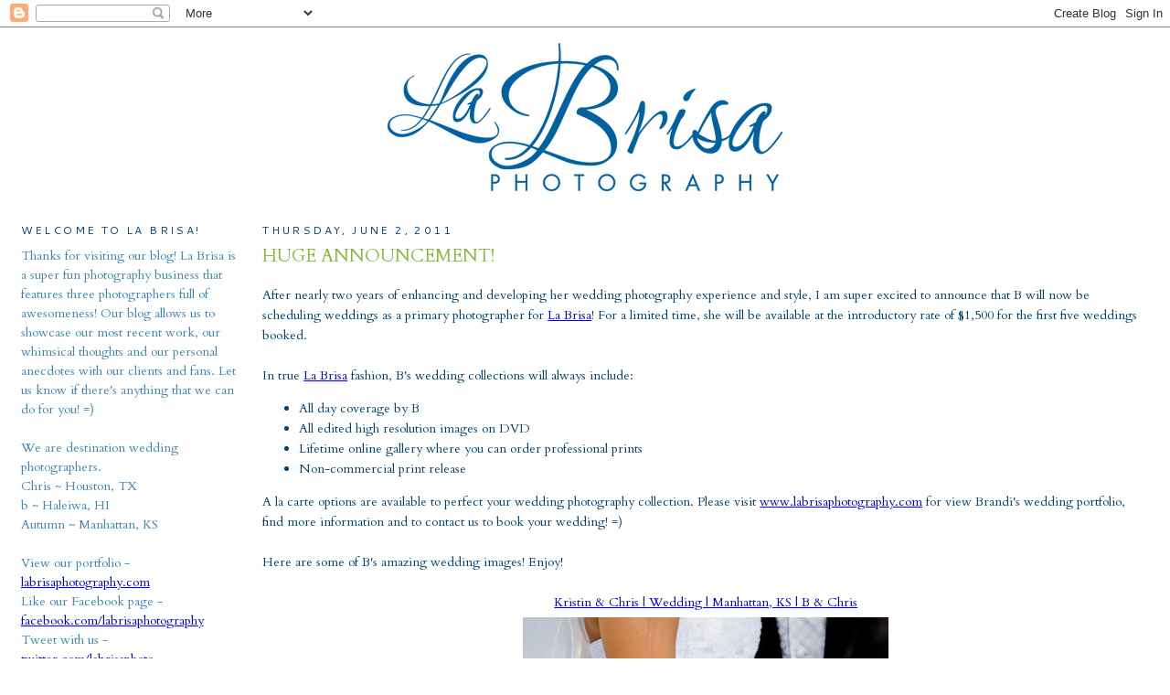

--- FILE ---
content_type: text/html; charset=UTF-8
request_url: https://labrisaphoto.blogspot.com/2011/06/huge-announcement.html
body_size: 20783
content:
<!DOCTYPE html>
<html dir='ltr' xmlns='http://www.w3.org/1999/xhtml' xmlns:b='http://www.google.com/2005/gml/b' xmlns:data='http://www.google.com/2005/gml/data' xmlns:expr='http://www.google.com/2005/gml/expr'>
<head>
<link href='https://www.blogger.com/static/v1/widgets/2944754296-widget_css_bundle.css' rel='stylesheet' type='text/css'/>
<meta content='text/html; charset=UTF-8' http-equiv='Content-Type'/>
<meta content='blogger' name='generator'/>
<link href='https://labrisaphoto.blogspot.com/favicon.ico' rel='icon' type='image/x-icon'/>
<link href='http://labrisaphoto.blogspot.com/2011/06/huge-announcement.html' rel='canonical'/>
<link rel="alternate" type="application/atom+xml" title="La Brisa Photography - Atom" href="https://labrisaphoto.blogspot.com/feeds/posts/default" />
<link rel="alternate" type="application/rss+xml" title="La Brisa Photography - RSS" href="https://labrisaphoto.blogspot.com/feeds/posts/default?alt=rss" />
<link rel="service.post" type="application/atom+xml" title="La Brisa Photography - Atom" href="https://www.blogger.com/feeds/296134488732346878/posts/default" />

<link rel="alternate" type="application/atom+xml" title="La Brisa Photography - Atom" href="https://labrisaphoto.blogspot.com/feeds/2912129637324935266/comments/default" />
<!--Can't find substitution for tag [blog.ieCssRetrofitLinks]-->
<link href='http://labrisaphotography.smugmug.com/Weddings/Kristin/WhiteWedding-218/679558209_W7Ew9-L.jpg' rel='image_src'/>
<meta content='http://labrisaphoto.blogspot.com/2011/06/huge-announcement.html' property='og:url'/>
<meta content='HUGE ANNOUNCEMENT!' property='og:title'/>
<meta content='After nearly two years of enhancing and developing her wedding photography experience and style, I am super excited to announce that B will ...' property='og:description'/>
<meta content='https://lh3.googleusercontent.com/blogger_img_proxy/AEn0k_ug394ZY9R8TttWZiT8YdwLipQ08z8VCbvsu0eZMrBhimgqkRTp3bjfgcYeLq48gK15Qkfy5DeCVgJOfofFwr_Fc_aiVd96J2mZNS3LdzhmbiXXYYFjgNwLkj3kux3QDx4EgeOKFPoG6hcTMbycwiVeyOOnEaB7t54FotrlKFi5Zw=w1200-h630-p-k-no-nu' property='og:image'/>
<title>La Brisa Photography: HUGE ANNOUNCEMENT!</title>
<style type='text/css'>@font-face{font-family:'Cantarell';font-style:normal;font-weight:400;font-display:swap;src:url(//fonts.gstatic.com/s/cantarell/v18/B50NF7ZDq37KMUvlO015gqJrPqySLbYf.woff2)format('woff2');unicode-range:U+0100-02BA,U+02BD-02C5,U+02C7-02CC,U+02CE-02D7,U+02DD-02FF,U+0304,U+0308,U+0329,U+1D00-1DBF,U+1E00-1E9F,U+1EF2-1EFF,U+2020,U+20A0-20AB,U+20AD-20C0,U+2113,U+2C60-2C7F,U+A720-A7FF;}@font-face{font-family:'Cantarell';font-style:normal;font-weight:400;font-display:swap;src:url(//fonts.gstatic.com/s/cantarell/v18/B50NF7ZDq37KMUvlO015jKJrPqySLQ.woff2)format('woff2');unicode-range:U+0000-00FF,U+0131,U+0152-0153,U+02BB-02BC,U+02C6,U+02DA,U+02DC,U+0304,U+0308,U+0329,U+2000-206F,U+20AC,U+2122,U+2191,U+2193,U+2212,U+2215,U+FEFF,U+FFFD;}@font-face{font-family:'Cardo';font-style:normal;font-weight:400;font-display:swap;src:url(//fonts.gstatic.com/s/cardo/v21/wlp_gwjKBV1pqhvP3IE7225PUCk.woff2)format('woff2');unicode-range:U+0304-0305,U+0308,U+0331,U+10330-1034A;}@font-face{font-family:'Cardo';font-style:normal;font-weight:400;font-display:swap;src:url(//fonts.gstatic.com/s/cardo/v21/wlp_gwjKBV1pqhv03IE7225PUCk.woff2)format('woff2');unicode-range:U+1F00-1FFF;}@font-face{font-family:'Cardo';font-style:normal;font-weight:400;font-display:swap;src:url(//fonts.gstatic.com/s/cardo/v21/wlp_gwjKBV1pqhv73IE7225PUCk.woff2)format('woff2');unicode-range:U+0370-0377,U+037A-037F,U+0384-038A,U+038C,U+038E-03A1,U+03A3-03FF;}@font-face{font-family:'Cardo';font-style:normal;font-weight:400;font-display:swap;src:url(//fonts.gstatic.com/s/cardo/v21/wlp_gwjKBV1pqhv63IE7225PUCk.woff2)format('woff2');unicode-range:U+0307-0308,U+0590-05FF,U+200C-2010,U+20AA,U+25CC,U+FB1D-FB4F;}@font-face{font-family:'Cardo';font-style:normal;font-weight:400;font-display:swap;src:url(//fonts.gstatic.com/s/cardo/v21/wlp_gwjKBV1pqhu63IE7225PUCk.woff2)format('woff2');unicode-range:U+10300-1032F;}@font-face{font-family:'Cardo';font-style:normal;font-weight:400;font-display:swap;src:url(//fonts.gstatic.com/s/cardo/v21/wlp_gwjKBV1pqhvM3IE7225PUCk.woff2)format('woff2');unicode-range:U+16A0-16F8;}@font-face{font-family:'Cardo';font-style:normal;font-weight:400;font-display:swap;src:url(//fonts.gstatic.com/s/cardo/v21/wlp_gwjKBV1pqhv23IE7225PUCk.woff2)format('woff2');unicode-range:U+0100-02BA,U+02BD-02C5,U+02C7-02CC,U+02CE-02D7,U+02DD-02FF,U+0304,U+0308,U+0329,U+1D00-1DBF,U+1E00-1E9F,U+1EF2-1EFF,U+2020,U+20A0-20AB,U+20AD-20C0,U+2113,U+2C60-2C7F,U+A720-A7FF;}@font-face{font-family:'Cardo';font-style:normal;font-weight:400;font-display:swap;src:url(//fonts.gstatic.com/s/cardo/v21/wlp_gwjKBV1pqhv43IE7225P.woff2)format('woff2');unicode-range:U+0000-00FF,U+0131,U+0152-0153,U+02BB-02BC,U+02C6,U+02DA,U+02DC,U+0304,U+0308,U+0329,U+2000-206F,U+20AC,U+2122,U+2191,U+2193,U+2212,U+2215,U+FEFF,U+FFFD;}</style>
<style id='page-skin-1' type='text/css'><!--
/*
-----------------------------------------------
Blogger Template Style
Name:     Minima Lefty Stretch
Designer: Douglas Bowman / Darren Delaye
URL:      www.stopdesign.com
Date:     14 Jul 2006
----------------------------------------------- */
/* Variable definitions
====================
<Variable name="bgcolor" description="Page Background Color"
type="color" default="#fff">
<Variable name="textcolor" description="Text Color"
type="color" default="#333">
<Variable name="linkcolor" description="Link Color"
type="color" default="#58a">
<Variable name="pagetitlecolor" description="Blog Title Color"
type="color" default="#666">
<Variable name="descriptioncolor" description="Blog Description Color"
type="color" default="#999">
<Variable name="titlecolor" description="Post Title Color"
type="color" default="#c60">
<Variable name="bordercolor" description="Border Color"
type="color" default="#ccc">
<Variable name="sidebarcolor" description="Sidebar Title Color"
type="color" default="#999">
<Variable name="sidebartextcolor" description="Sidebar Text Color"
type="color" default="#666">
<Variable name="visitedlinkcolor" description="Visited Link Color"
type="color" default="#999">
<Variable name="bodyfont" description="Text Font"
type="font" default="normal normal 100% Georgia, Serif">
<Variable name="headerfont" description="Sidebar Title Font"
type="font"
default="normal normal 78% 'Trebuchet MS',Trebuchet,Arial,Verdana,Sans-serif">
<Variable name="pagetitlefont" description="Blog Title Font"
type="font"
default="normal normal 200% Georgia, Serif">
<Variable name="descriptionfont" description="Blog Description Font"
type="font"
default="normal normal 78% 'Trebuchet MS', Trebuchet, Arial, Verdana, Sans-serif">
<Variable name="postfooterfont" description="Post Footer Font"
type="font"
default="normal normal 78% 'Trebuchet MS', Trebuchet, Arial, Verdana, Sans-serif">
<Variable name="startSide" description="Start side in blog language"
type="automatic" default="left">
<Variable name="endSide" description="End side in blog language"
type="automatic" default="right">
*/
/* Use this with templates/template-twocol.html */
body, .body-fauxcolumn-outer {
background:#ffffff;
margin:0;
color:#004274;
font:x-small Georgia Serif;
font-size/* */:/**/small;
font-size: /**/small;
text-align: center;
}
<div id="fb-root"></div>
<script>(function(d, s, id) {
var js, fjs = d.getElementsByTagName(s)[0];
if (d.getElementById(id)) return;
js = d.createElement(s); js.id = id;
js.src = "//connect.facebook.net/en_US/all.js#xfbml=1";
fjs.parentNode.insertBefore(js, fjs);
}(document, 'script', 'facebook-jssdk'));</script>
a:link {
color:#004274;
text-decoration:none;
}
a:visited {
color:#004274;
text-decoration:none;
}
a:hover {
color:#84ba3e;
text-decoration:underline;
}
a img {
border-width:0;
}
/* Header
-----------------------------------------------
*/
#header-wrapper {
margin:0 2% 10px;
border:1px solid #ffffff;
}
#header-inner {
background-position: center;
margin-left: auto;
margin-right: auto;
}
#header {
margin: 5px;
border: 1px solid #ffffff;
text-align: center;
color:#3e84ba;
}
#header h1 {
margin:5px 5px 0;
padding:15px 20px .25em;
line-height:1.2em;
text-transform:uppercase;
letter-spacing:.2em;
font: normal bold 16px Georgia, Times, serif;
}
#header a {
color:#3e84ba;
text-decoration:none;
}
#header a:hover {
color:#3e84ba;
}
#header .description {
margin:0 5px 5px;
padding:0 20px 15px;
text-transform:uppercase;
letter-spacing:.2em;
line-height: 1.4em;
font: normal normal 78% 'Trebuchet MS', Trebuchet, Arial, Verdana, Sans-serif;
color: #84ba3e;
}
#header img {
margin-left: auto;
margin-right: auto;
}
/* Outer-Wrapper
----------------------------------------------- */
#outer-wrapper {
margin:0;
padding:10px;
text-align:left;
font: normal normal 14px Cardo;
}
#main-wrapper {
margin-right: 1%;
width: 77%;
float: right;
display: inline;       /* fix for doubling margin in IE */
word-wrap: break-word; /* fix for long text breaking sidebar float in IE */
overflow: hidden;      /* fix for long non-text content breaking IE sidebar float */
}
#sidebar-wrapper {
margin-left: 1%;
width: 19%;
float: left;
display: inline;       /* fix for doubling margin in IE */
word-wrap: break-word; /* fix for long text breaking sidebar float in IE */
overflow: hidden;      /* fix for long non-text content breaking IE sidebar float */
}
/* Headings
----------------------------------------------- */
h2 {
margin:1.5em 0 .75em;
font:normal normal 12px Cantarell;
line-height: 1.4em;
text-transform:uppercase;
letter-spacing:.2em;
color:#004274;
}
/* Posts
-----------------------------------------------
*/
h2.date-header {
margin:1.5em 0 .5em;
}
.post {
margin:.5em 0 1.5em;
border-bottom:1px dotted #ffffff;
padding-bottom:1.5em;
}
.post h3 {
margin:.25em 0 0;
padding:0 0 4px;
font-size:140%;
font-weight:normal;
line-height:1.4em;
color:#84ba3e;
}
.post h3 a, .post h3 a:visited, .post h3 strong {
display:block;
text-decoration:none;
color:#84ba3e;
font-weight:normal;
}
.post h3 strong, .post h3 a:hover {
color:#004274;
}
.post-body {
margin:0 0 .75em;
line-height:1.6em;
}
.post-body blockquote {
line-height:1.3em;
}
.post-footer {
margin: .75em 0;
color:#004274;
text-transform:uppercase;
letter-spacing:.1em;
font: normal normal 77% Georgia, Times, serif;
line-height: 1.4em;
}
.comment-link {
margin-left:.6em;
}
.post img {
padding:4px;
border:1px solid #ffffff;
}
.post blockquote {
margin:1em 20px;
}
.post blockquote p {
margin:.75em 0;
}
/* Comments
----------------------------------------------- */
#comments h4 {
margin:1em 0;
font-weight: bold;
line-height: 1.4em;
text-transform:uppercase;
letter-spacing:.2em;
color: #004274;
}
#comments-block {
margin:1em 0 1.5em;
line-height:1.6em;
}
#comments-block .comment-author {
margin:.5em 0;
}
#comments-block .comment-body {
margin:.25em 0 0;
}
#comments-block .comment-footer {
margin:-.25em 0 2em;
line-height: 1.4em;
text-transform:uppercase;
letter-spacing:.1em;
}
#comments-block .comment-body p {
margin:0 0 .75em;
}
.deleted-comment {
font-style:italic;
color:gray;
}
.feed-links {
clear: both;
line-height: 2.5em;
}
#blog-pager-newer-link {
float: left;
}
#blog-pager-older-link {
float: right;
}
#blog-pager {
text-align: center;
}
/* Sidebar Content
----------------------------------------------- */
.sidebar {
color: #3e84ba;
line-height: 1.5em;
}
.sidebar ul {
list-style:none;
margin:0 0 0;
padding:0 0 0;
}
.sidebar li {
margin:0;
padding-top:0;
padding-right:0;
padding-bottom:.25em;
padding-left:15px;
text-indent:-15px;
line-height:1.5em;
}
.sidebar .widget, .main .widget {
border-bottom:1px dotted #ffffff;
margin:0 0 1.5em;
padding:0 0 1.5em;
}
.main .Blog {
border-bottom-width: 0;
}
/* Profile
----------------------------------------------- */
.profile-img {
float: left;
margin-top: 0;
margin-right: 5px;
margin-bottom: 5px;
margin-left: 0;
padding: 4px;
border: 1px solid #ffffff;
}
.profile-data {
margin:0;
text-transform:uppercase;
letter-spacing:.1em;
font: normal normal 77% Georgia, Times, serif;
color: #004274;
font-weight: bold;
line-height: 1.6em;
}
.profile-datablock {
margin:.5em 0 .5em;
}
.profile-textblock {
margin: 0.5em 0;
line-height: 1.6em;
}
.profile-link {
font: normal normal 77% Georgia, Times, serif;
text-transform: uppercase;
letter-spacing: .1em;
}
/* Footer
----------------------------------------------- */
#footer {
width:660px;
clear:both;
margin:0 auto;
padding-top:15px;
line-height: 1.6em;
text-transform:uppercase;
letter-spacing:.1em;
text-align: center;
}

--></style>
<link href='https://www.blogger.com/dyn-css/authorization.css?targetBlogID=296134488732346878&amp;zx=a7762dd7-a60f-404e-9d0c-9472195e0276' media='none' onload='if(media!=&#39;all&#39;)media=&#39;all&#39;' rel='stylesheet'/><noscript><link href='https://www.blogger.com/dyn-css/authorization.css?targetBlogID=296134488732346878&amp;zx=a7762dd7-a60f-404e-9d0c-9472195e0276' rel='stylesheet'/></noscript>
<meta name='google-adsense-platform-account' content='ca-host-pub-1556223355139109'/>
<meta name='google-adsense-platform-domain' content='blogspot.com'/>

</head>
<body>
<div class='navbar section' id='navbar'><div class='widget Navbar' data-version='1' id='Navbar1'><script type="text/javascript">
    function setAttributeOnload(object, attribute, val) {
      if(window.addEventListener) {
        window.addEventListener('load',
          function(){ object[attribute] = val; }, false);
      } else {
        window.attachEvent('onload', function(){ object[attribute] = val; });
      }
    }
  </script>
<div id="navbar-iframe-container"></div>
<script type="text/javascript" src="https://apis.google.com/js/platform.js"></script>
<script type="text/javascript">
      gapi.load("gapi.iframes:gapi.iframes.style.bubble", function() {
        if (gapi.iframes && gapi.iframes.getContext) {
          gapi.iframes.getContext().openChild({
              url: 'https://www.blogger.com/navbar/296134488732346878?po\x3d2912129637324935266\x26origin\x3dhttps://labrisaphoto.blogspot.com',
              where: document.getElementById("navbar-iframe-container"),
              id: "navbar-iframe"
          });
        }
      });
    </script><script type="text/javascript">
(function() {
var script = document.createElement('script');
script.type = 'text/javascript';
script.src = '//pagead2.googlesyndication.com/pagead/js/google_top_exp.js';
var head = document.getElementsByTagName('head')[0];
if (head) {
head.appendChild(script);
}})();
</script>
</div></div>
<div id='outer-wrapper'><div id='wrap2'>
<!-- skip links for text browsers -->
<span id='skiplinks' style='display:none;'>
<a href='#main'>skip to main </a> |
      <a href='#sidebar'>skip to sidebar</a>
</span>
<div id='header-wrapper'>
<div class='header section' id='header'><div class='widget Header' data-version='1' id='Header1'>
<div id='header-inner'>
<a href='https://labrisaphoto.blogspot.com/' style='display: block'>
<img alt='La Brisa Photography' height='162px; ' id='Header1_headerimg' src='https://blogger.googleusercontent.com/img/b/R29vZ2xl/AVvXsEgVPjWWUxOY7XWQJqjOw9fVpwPAEnrmaue2IioJ94FJ0K5UiROTad_OCqaNwJraFnS2Ps_DtEOzf4GidSLzPp5PPhr_BxsgoU5yeertzHwtdXVv7GcCc9olvpP0EOX4p-buTk0BZhDhYt1o/s718/la_brisa_logo_med.png' style='display: block' width='432px; '/>
</a>
</div>
</div></div>
</div>
<div id='content-wrapper'>
<div id='crosscol-wrapper' style='text-align:center'>
<div class='crosscol no-items section' id='crosscol'></div>
</div>
<div id='main-wrapper'>
<div class='main section' id='main'><div class='widget Blog' data-version='1' id='Blog1'>
<div class='blog-posts hfeed'>

          <div class="date-outer">
        
<h2 class='date-header'><span>Thursday, June 2, 2011</span></h2>

          <div class="date-posts">
        
<div class='post-outer'>
<div class='post hentry'>
<a name='2912129637324935266'></a>
<h3 class='post-title entry-title'>
<a href='https://labrisaphoto.blogspot.com/2011/06/huge-announcement.html'>HUGE ANNOUNCEMENT!</a>
</h3>
<div class='post-header-line-1'></div>
<div class='post-body entry-content'>
<p>After nearly two years of enhancing and developing her wedding photography experience and style, I am super excited to announce that B will now be scheduling weddings as a primary photographer for <a href="http://www.labrisaphotography.com/">La Brisa</a>! For a limited time, she will be available at the introductory rate of $1,500 for the first five weddings booked.<br />
<br />
In true <a href="http://www.facebook.com/labrisaphotography">La Brisa</a> fashion, B's wedding collections will always include:<br />
<ul><li>All day coverage by B</li>
<li>All edited high resolution images on DVD</li>
<li>Lifetime online gallery where you can order professional prints</li>
<li>Non-commercial print release</li>
</ul>A la carte options are available to perfect your wedding photography collection. Please visit <a href="http://www.labrisaphotography.com/">www.labrisaphotography.com</a> for view Brandi's wedding portfolio, find more information and to contact us to book your wedding! =)<br />
<br />
Here are some of B's amazing wedding images! Enjoy!<br />
<br />
<div style="text-align: center;"><a href="http://labrisaphoto.blogspot.com/2009/10/kristin-chris-love-in-manhattan-ks.html">Kristin &amp; Chris | Wedding | Manhattan, KS | B &amp; Chris</a></div><div style="text-align: center;"><a href="http://labrisaphotography.smugmug.com/Weddings/Kristin/9942895_Zrk6b#679558209_W7Ew9-A-LB" title=""><img alt="" src="https://lh3.googleusercontent.com/blogger_img_proxy/AEn0k_ug394ZY9R8TttWZiT8YdwLipQ08z8VCbvsu0eZMrBhimgqkRTp3bjfgcYeLq48gK15Qkfy5DeCVgJOfofFwr_Fc_aiVd96J2mZNS3LdzhmbiXXYYFjgNwLkj3kux3QDx4EgeOKFPoG6hcTMbycwiVeyOOnEaB7t54FotrlKFi5Zw=s0-d" title=""></a></div><div style="text-align: center;"><br />
</div><div style="text-align: center;"><a href="http://labrisaphoto.blogspot.com/2009/12/laura-jake-love-in-kansas-city.html">Laura &amp; Jake | Wedding | Kansas City, MO | B &amp; Chris</a></div><div style="text-align: center;"><a href="http://labrisaphotography.smugmug.com/Weddings/Laura/10581668_QDnro#748306992_ATCcr-A-LB" title=""><img alt="" src="https://lh3.googleusercontent.com/blogger_img_proxy/AEn0k_vnvoOb5Yqp_-pZnwZXMRNDRj617z7Tb-gdZqZsdzgFo83sPjW7VXclut1QYWiwKYNvZ2B5ccF8UltDkXevtVHr6KZffP0-mIXSQFpL9r8tjH-e-MH4hVInSc6Mfo9tiiMhvZ8UEhj4RWaHRJsDXOf0k_S220-f_xYYDtuKd0ax45Q=s0-d" title=""></a></div><div style="text-align: center;"><br />
</div><div style="text-align: center;"><a href="http://labrisaphotography.smugmug.com/Weddings/Laura/10581668_QDnro#748245497_87vK2-A-LB" title=""><img alt="" src="https://lh3.googleusercontent.com/blogger_img_proxy/AEn0k_s2asIiC23GEv4BjIlg73WJVB4ANSzbELhZFxNVCbdqBkTriOzx3R-OE1y8u5dFF1DmBkCVTovaBBYYN1yqm3TJY7YniD_9eWWHjf-07y8uydUPObMzu0dTcylKCRcjsFI74GOlkHcwNHnjfh9cas1oXfVuw14xDNd8i1OjHgR18xmo=s0-d" title=""></a></div><div style="text-align: center;"><br />
</div><div style="text-align: center;"><a href="http://labrisaphoto.blogspot.com/2010/04/shauna-davis-wedding-manhattan-ks-chris.html">Shauna &amp; Brian | Wedding | Manhattan, KS | B &amp; Chris</a></div><div style="text-align: center;"><a href="http://labrisaphotography.smugmug.com/Weddings/Shauna/12688803_pYhDo#913859813_pmjfY-A-LB" title=""><img alt="" src="https://lh3.googleusercontent.com/blogger_img_proxy/AEn0k_sybItinNq9_QUpeaaupdFljO7wtJhqKpIeQNs8bsmr1vRjl-PHxwy8eWWRh-DoDJiWRpzSmO8_8BAH4G9d3awWoXjtYva7Hd5XSfQQvh7UOAtOOGufANdaiXJ3bGTh5ADOsvhgvxBovPIJWLYFu6hxxmNzzdKhI5Y7ljRRj4iN=s0-d" title=""></a></div><div style="text-align: center;"><br />
</div><div style="text-align: center;"><a href="http://labrisaphoto.blogspot.com/2010/06/jennifer-and-brady-wedding-topeka-ks.html">Jennifer &amp; Brady | Wedding | Topeka, KS | B &amp; Chris</a></div><div style="text-align: center;"><a href="http://labrisaphotography.smugmug.com/Weddings/ColpWedding/13128293_3ZJL4#952290954_bkPyU-A-LB" title=""><img alt="" src="https://lh3.googleusercontent.com/blogger_img_proxy/AEn0k_stWrD0chnWRm1r39Z4kK2XEVKwfsnJTjjoFQoM3TMHlAarg7n6yXzNPsLbd2bYyeMSxj_v2_Uc4Zlr9Q1F1YXX_rWL4SxZUr8RQ8OvGTqkPFjGKS8bolS_5KHWW5-D3Kz_RXvHKb4f8MYyfOwUu-S5FZgibAk0EMmyZe7Bix1sALVblyo=s0-d" title=""></a></div><div style="text-align: center;"><br />
</div><div style="text-align: center;"><a href="http://labrisaphotography.smugmug.com/Weddings/ColpWedding/13128293_3ZJL4#952307683_RzgEc-A-LB" title=""><img alt="" src="https://lh3.googleusercontent.com/blogger_img_proxy/AEn0k_tdvKmn1Ag4GhWs4e1h8F7npbi4qGj3yRKPNiIOJRzsmwZXjBWIZQkGlNI7SLT9zDNszJ5ATAkrrZ5WKPGzLwBZp9AT5l3a9GNI5ZX5lvs-FmwMaFtLhdxq3SgiyczSvnghVuxwwbbxZiwJ3vzF_6BM51AiI2vgvMZ-F6n8Uv5dg7DVCLyx=s0-d" title=""></a></div><div style="text-align: center;"><br />
</div><div style="text-align: center;"><a href="http://labrisaphotography.smugmug.com/Weddings/ColpWedding/13128293_3ZJL4#952298910_PrWcg-A-LB" title=""><img alt="" src="https://lh3.googleusercontent.com/blogger_img_proxy/AEn0k_tAxW1bkruQIMD7mnexycXPQbSCbnDu2W-BQRE4czLEf9YvQJEegpTFjx-VqYTgqJpcEx5a1HD7_oEXm0E8wKA1XbHDlzzst5ujyjvSQ_lxIvaVgjfcHg7o3tR2tqt3DpIBMXSN0CGM2PVmp2ib9R7AdpS03EO81FFeWKeFnDa7EZcyLyOc=s0-d" title=""></a></div><div style="text-align: center;"><br />
</div><div style="text-align: center;"><a href="http://labrisaphoto.blogspot.com/2010/08/polly-chris-wedding-carmel-ca-brandi.html">Polly &amp; Chris | Wedding | Carmel, CA | B &amp; Chris</a></div><div style="text-align: center;"><a href="http://labrisaphotography.smugmug.com/Weddings/Polly/14282916_vczRr#1056538687_GBSQD-A-LB" title=""><img alt="" src="https://lh3.googleusercontent.com/blogger_img_proxy/AEn0k_tJhy1_cTnh5rJN53XeLDQ7Qsog0Y0sSeCpDNLDyOdQK347yUXCqDDbnVbxakbJvIuwiNS0QqS_3njT1tayGzY6ThkLQZ2ZHo0jlzEhr_vsMEyZFYOJLG30sWn-HwL4lO6XeJfq77NPr3ZtDilXbdlwFtgvQu_qdv3TCTY7k0c=s0-d" title=""></a></div><div style="text-align: center;"><br />
</div><div style="text-align: center;"><a href="http://labrisaphotography.smugmug.com/Weddings/Polly/14282916_vczRr#1056548115_pYXz6-A-LB" title=""><img alt="" src="https://lh3.googleusercontent.com/blogger_img_proxy/AEn0k_vsE1X9c4gcxb-psaVa1FttIApqsdYzQ2MQVLB_ZCunUM65rPZwTtoRoXlprB8MmCK94h-OYJVQ6IG9yFWus1NHro6n1MFf8wTCrLPD20O4WNT_-IKQJPXz5micxaD8LcqXM4anVz2ne4XbW4bm0qOSxA6nPcu6stlW-sd8J0g=s0-d" title=""></a></div><div style="text-align: center;"><br />
</div><div style="text-align: center;"><a href="http://labrisaphotography.smugmug.com/Weddings/Polly/14282916_vczRr#1056581666_5J5re-A-LB" title=""><img alt="" src="https://lh3.googleusercontent.com/blogger_img_proxy/AEn0k_u-FLaq_WR4MnTdjJnG5iKzClARL6SVvr8bi_vPzKvGVSkIsdSUHSpR0qW_dNB4i1dIeeSo0gB8mFRarQnt8YErlRN8lsVMcE5QoRcHQ6ZcTkJQ7PjOye8OHztDKiT0XVwYaTKMUVqavj7_7nOuJkkJycwSJj73o4FUKn0CfuI=s0-d" title=""></a></div><div style="text-align: center;"><br />
</div><div style="text-align: center;"><a href="http://labrisaphotography.smugmug.com/Weddings/Polly/14282916_vczRr#1056588162_BN7ky-A-LB" title=""><img alt="" src="https://lh3.googleusercontent.com/blogger_img_proxy/AEn0k_uLjjRtXfskRp0AliGFtpWuRyPq1HaNkTHdl9pbFxjFElEN9-uAiG4sci4wT9fqC6j7iqHAuTQ0YydyVcudeMtreVYarQl5OGMmHOLsJYib6cg9D9EA2PY1RHxXFNRSDQGXECAiMyzZ5Q5QuVYag-mHhxLkptEkALjZnOKrnxQ=s0-d" title=""></a></div><div style="text-align: center;"><br />
</div><div style="text-align: center;"><a href="http://labrisaphotography.smugmug.com/Weddings/Polly/14282916_vczRr#1056649700_DmXMt-A-LB" title=""><img alt="" src="https://lh3.googleusercontent.com/blogger_img_proxy/AEn0k_s9-3BgWxS0Ucefhsc5hJpBOVMbd0ft2N1Ci-oWWboVyTCORwgSP-cti2Lxd1zEwGwDSNOs8iaYwKuEU2LbjKpZNBqarXinO0-pquoPWVqjFq4erfxXTQiCDlMS41TaECwhKox9oDeInIMM_8wn0yVkIdpHVWUv71M0RS2GqJU=s0-d" title=""></a></div><div style="text-align: center;"><br />
</div><div style="text-align: center;"><a href="http://labrisaphotography.smugmug.com/Weddings/Polly/14282916_vczRr#1056657544_73Zmf-A-LB" title=""><img alt="" src="https://lh3.googleusercontent.com/blogger_img_proxy/AEn0k_smwMDb7O_AeI8dMDD2RoaGDjatUEoRZRlGV62ZtVrcVFNv19PlpJloKwfOunNKy49yLYble8gDHLx5xQpH0dv0fF2s0qhAFCjqPqImcz5VTcV8_AOq7BM0ZtmMGpOMKVFXpqV31qPk5dlHvIqlmPfzoO9FYvkO4uEU6kDfEfA=s0-d" title=""></a></div><div style="text-align: center;"><br />
</div><div style="text-align: center;"><a href="http://labrisaphotography.smugmug.com/Weddings/Polly/14282916_vczRr#1056671427_UVqNY-A-LB" title=""><img alt="" src="https://lh3.googleusercontent.com/blogger_img_proxy/AEn0k_uZ_ZJO2GQbSoW9IuG03gygCWwvx6yhAipE2yM_0F8PedDMFJTPaWzwya903qqmUUsgbzBm6BMEL0lVgPoqUEYBSm0Cux1Z_W19ib7FbQd92BdbUJTDcrI5GRHxX1aNNDM8eEswbKEIiwERxiNiKID1mxzovk-XwSzZnlvM5Q=s0-d" title=""></a></div><div style="text-align: center;"><br />
</div><div style="text-align: center;"><a href="http://labrisaphotography.smugmug.com/Weddings/Polly/14282916_vczRr#1056826102_6VNQ4-A-LB" title=""><img alt="" src="https://lh3.googleusercontent.com/blogger_img_proxy/AEn0k_vDqsQ5kQt12gXMqz1NCawXd4MdHd6MYyixPXlDZnkmML8MjQkJVque3U1FRKdbN54RuqcI8SvTMIsCkF6g12XoJ4kjIKcYBeLSKnr86CkacspPfYCvovRwf_nyEBXua0qR2kv-W6iT43ixCGlwGOzzznX040xWdlYT9pbCXp8=s0-d" title=""></a></div><div style="text-align: center;"><br />
</div><div style="text-align: center;"><a href="http://labrisaphoto.blogspot.com/2010/10/crystal-jeremiah-wedding-nassau-bahamas.html">Crystal &amp; Jay | Wedding | Paradise Island, Bahamas | B &amp; Chris</a></div><div style="text-align: center;"><a href="http://labrisaphotography.smugmug.com/Weddings/Crystal/14563012_WZ9QE#1082417185_wf28Q-A-LB" title=""><img alt="" src="https://lh3.googleusercontent.com/blogger_img_proxy/AEn0k_ubY9simB4YYQ_FqZEkaxelAxfKV8Dlx-EBwflSJW_dhIkqA77JEgzLPLnjlzEQG9sLxoQb_EClw6kF7IK5HTUoayMvNrUA6B7gBsvJhSo7bO26LbLn8TX21M8b6X5mxSSXz6avhtr92T8EpUx8ujABzHFOcTUWbr695TRI_P0s=s0-d" title=""></a></div><div style="text-align: center;"><br />
</div><div style="text-align: center;"><a href="http://labrisaphotography.smugmug.com/Weddings/Crystal/14563012_WZ9QE#1082846990_GXkGw-A-LB" title=""><img alt="" src="https://lh3.googleusercontent.com/blogger_img_proxy/AEn0k_smTlQD741yRZ4CWOXOE71fA5GPtLkhQdNGVRPkQBTuv87zq5MfVK0vzCK67IfJ_eLnRdwklFVzHkH3EfGTQHozlwCFXmUcb_dNna354Muq6JSt6l1G2tC4Ly6v421CfQ_f-wnYZw_HnSrDib9H5ywB-ffQDmfLZcwuSDXkOUGL=s0-d" title=""></a></div><div style="text-align: center;"><br />
</div><div style="text-align: center;"><a href="http://labrisaphoto.blogspot.com/2010/06/anne-sam-wedding-lawrence-ks-brandi.html">Anne &amp; Sam | Wedding | Lawrence, KS | B &amp; Chris</a></div><div style="text-align: center;"><a href="http://labrisaphotography.smugmug.com/Weddings/Anne/12946236_9sJTx#936474335_JUYZE-A-LB" title=""><img alt="" src="https://lh3.googleusercontent.com/blogger_img_proxy/AEn0k_ui0daGZ4xpC0Ko8I-oVc0JIx4Rtj2u64aQrcaS5fo1r6eaVmB2L5lCioFrMky8rP7bUUPq3mBe2qd2oF2Hi6rsy-D8Z7JtzPh2jaQTrX3Jot2Lray5OLp3Q2yqn3SlSB2z0Tk-6MRiCaWwO73vIwaUzlyaZlKNq_I=s0-d" title=""></a></div><div style="text-align: center;"><br />
</div><div style="text-align: center;"><a href="http://labrisaphotography.smugmug.com/Weddings/Anne/12946236_9sJTx#936565251_HGw6J-A-LB" title=""><img alt="" src="https://lh3.googleusercontent.com/blogger_img_proxy/AEn0k_tUf92dO3bUie_PPP6BDspB_x85i6j9lxrlMScbLu7k--6wt34FHD8hfZYL6pS7ueB__naWq20PR2XbjwKkq6C3Hf0CufbuacAugarz6BjmqtY5UWT0x4KreCXcvoXtZ1S16DiVrdpLhflBfnZY529sd5SW1xZE7Zg=s0-d" title=""></a></div><div style="text-align: center;"><br />
</div><div style="text-align: center;"><a href="http://labrisaphotography.smugmug.com/Weddings/Anne/12946236_9sJTx#936573375_5e4e9-A-LB" title=""><img alt="" src="https://lh3.googleusercontent.com/blogger_img_proxy/AEn0k_txXbLomIbkFaOZ78HM5kNXIczj8XiNP35rA5CZ-JQKECKqgGckftqq_RJpA4nxn17OKUgNFKqGEI6CI4MZhudEY7it4bPyloXZl0X3-2MycugXTDV5LwwMlu8D3cNCj_xiS6T2qi9bl0k0lMOa_d-6z2CHAO8m8ec=s0-d" title=""></a></div><div style="text-align: center;"><br />
</div><div style="text-align: center;"><a href="http://labrisaphotography.smugmug.com/Weddings/Anne/12946236_9sJTx#936618920_DepVq-A-LB" title=""><img alt="" src="https://lh3.googleusercontent.com/blogger_img_proxy/AEn0k_uHxf39pkkmKbqupgl6UaptFpgpn_OwEkwnLFR7n_DWanybfdhm02lHIXRZhDDy__Q6-9lGVDowtYHqk_bpiIHb3AuziazTurv3K4_gh9y5NY1PkvSbvWcfHzPvr1Hl-fQw3uWXXJDMudcvNAp0I5QkprCvwY6WOWw=s0-d" title=""></a></div><div style="text-align: center;"><br />
</div><div style="text-align: center;"><a href="http://labrisaphoto.blogspot.com/2011/05/amanda-ryan-wedding-manhattan-ks-b.html">Amanda &amp; Ryan | Wedding | Manhattan, KS | B &amp; Chris</a></div><div style="text-align: center;"><a href="http://labrisaphotography.smugmug.com/Weddings/SmithMcDonald/17126222_5PxdJ2#1297850408_zPWkzKF-A-LB" title=""><img alt="" src="https://lh3.googleusercontent.com/blogger_img_proxy/AEn0k_snD3YhBf79DG_pnPEd2AUfxBST4e9XXNI8Bh-qTQqbn_kVfN9o5q7zLWN3znqz1rztvavZt57zXNMXoPBsikH8zFMxbrS-1NAFgKcPw1UVLrqqESatUvIirXn-UrEOHoPiM1itGT_ey8Aj80ZYgAkypcvX2ihkANHPzprzrMVtjg=s0-d" title=""></a></div><div style="text-align: center;"><br />
</div><div style="text-align: center;"><a href="http://labrisaphotography.smugmug.com/Weddings/SmithMcDonald/17126222_5PxdJ2#1297803764_hdxsVvb-A-LB" title=""><img alt="" src="https://lh3.googleusercontent.com/blogger_img_proxy/AEn0k_tzKVP-XCcjN2Mr_Xov9H9BWlylZGD6AH9K-fhcSiUJYtDZt0OEu5yMlvOt7oUi-uju2tXCD1yVipJgm8t-PD5MKhP6mvlaDaWSWFVxilok-bSWFrp1oRe6FVgFWBEhPxtZdN7Y271KrT-TKmTc4uqrJu9vbDWb9xWWTw7L3wY0ww=s0-d" title=""></a></div><div style="text-align: center;"><br />
</div><div style="text-align: center;"><a href="http://labrisaphotography.smugmug.com/Weddings/SmithMcDonald/17126222_5PxdJ2#1297906260_TmnLRhJ-A-LB" title=""><img alt="" src="https://lh3.googleusercontent.com/blogger_img_proxy/AEn0k_vPZ80AG6I_NV5UtlPqn8_NDpO4b_slIctXrw54egNBPdnzlv3Xyisk-mz5ueO_Axkwl2-UkxtvapveFWOE1bSfJth4XLRMiGHaqoyl9r3RdKPqu5Q0k_00aiKbztZmnQ0LQmt7qlkSGPOWnW4ODlJ9lUm3aJaqnljYgkeHlqFfXKc=s0-d" title=""></a></div><div style="text-align: center;"><br />
</div><div style="text-align: center;"><a href="http://labrisaphotography.smugmug.com/Weddings/SmithMcDonald/17126222_5PxdJ2#1298602542_cTQjNvh-A-LB" title=""><img alt="" src="https://lh3.googleusercontent.com/blogger_img_proxy/AEn0k_viqFRosY8S0gT3YTuwGV79txSXpVkAoB1dMIDpof5yvr0_GZ7069WLx7ho5YrXqqk3wiBQfXp7Myhd1U-9aqStvZlfQIu-sHkh3WwuaLIERVg3d2AFj7pwz9vSOQMDMj-W6zabA4ITFoXzzaN0a8orhk4kuM-WV5zWj1xmhEpGDIQ=s0-d" title=""></a></div><div style="text-align: center;"><br />
</div><div style="text-align: center;"><a href="http://labrisaphotography.smugmug.com/Weddings/SmithMcDonald/17126222_5PxdJ2#1297992512_cwrgF7r-A-LB" title=""><img alt="" src="https://lh3.googleusercontent.com/blogger_img_proxy/AEn0k_vBMRzjhbsIF8A6vLGgPtlLurALp6AfaKdXyKWRqgyLSmJpS2eN8Eo7xPPQCmBvAsP9Ing_yBzVydr6hXXzW1-jhf2tQnco6BYUT_xbPAx-q4cpnsT9XOkNjLs0V_imPCmXNpOVqOUi8GCuYh1MM7t1bRe20hAgPSmA2MmSObopLw=s0-d" title=""></a></div><div style="text-align: center;"><br />
</div><div style="text-align: center;"><a href="http://labrisaphotography.smugmug.com/Weddings/SmithMcDonald/17126222_5PxdJ2#1298017288_vMXLRPB-A-LB" title=""><img alt="" src="https://lh3.googleusercontent.com/blogger_img_proxy/AEn0k_sQoHzjrPqatZLdTGV9Hoce8G99IO4b2vXvPuJz_Z6qWLqpbCRwxBl1XN6oa2jP3AhYHdmzMh2f-G6bv7wKmpEETtuyZIu3MZAhm93mBD_PMlfERYOxEr-AbAwejeQJNGV-H2oAhwGzhSmBf601VGTTnUAnkxS4f6ELWZfsqf7gLZQ=s0-d" title=""></a></div><div style="text-align: center;"><br />
</div><iframe allowtransparency="true" frameborder="0" scrolling="no" src="http://www.facebook.com/plugins/like.php?href=http://labrisaphoto.blogspot.com/2011/06/huge-announcement.html&amp;layout=standard&amp;show_faces=true&amp;width=950&amp;action=like&amp;font=tahoma&amp;colorscheme=light&amp;height=80" style="border: none; height: 80px; overflow: hidden; width: 950px;"></iframe><br />
<div style="text-align: center;"><br />
</div><div style="text-align: center;"><a href="mailto:info@labrisaphotography.com">Email us (info@labrisaphotography.com) about your upcoming wedding or to schedule a portrait session!</a> </div><div style="text-align: center;"><br />
</div><div style="text-align: center;"><a href="http://www.labrisaphotography.com/">View La Brisa's Portfolio site!</a>&nbsp;</div></p>
<div style='clear: both;'></div>
</div>
<div class='post-footer'>
<div class='post-footer-line post-footer-line-1'><span class='post-author vcard'>
Posted by
<span class='fn'>La Brisa Photography</span>
</span>
<span class='post-timestamp'>
at
<a class='timestamp-link' href='https://labrisaphoto.blogspot.com/2011/06/huge-announcement.html' rel='bookmark' title='permanent link'><abbr class='published' title='2011-06-02T14:05:00-05:00'>2:05&#8239;PM</abbr></a>
</span>
<span class='post-comment-link'>
</span>
<span class='post-icons'>
<span class='item-action'>
<a href='https://www.blogger.com/email-post/296134488732346878/2912129637324935266' title='Email Post'>
<img alt="" class="icon-action" src="//www.blogger.com/img/icon18_email.gif">
</a>
</span>
</span>
</div>
<div class='post-footer-line post-footer-line-2'><span class='post-labels'>
Labels:
<a href='https://labrisaphoto.blogspot.com/search/label/b' rel='tag'>b</a>,
<a href='https://labrisaphoto.blogspot.com/search/label/Wedding' rel='tag'>Wedding</a>
</span>
</div>
<div class='post-footer-line post-footer-line-3'></div>
</div>
</div>
<div class='comments' id='comments'>
<a name='comments'></a>
<h4>1 comment:</h4>
<div class='comments-content'>
<script async='async' src='' type='text/javascript'></script>
<script type='text/javascript'>
    (function() {
      var items = null;
      var msgs = null;
      var config = {};

// <![CDATA[
      var cursor = null;
      if (items && items.length > 0) {
        cursor = parseInt(items[items.length - 1].timestamp) + 1;
      }

      var bodyFromEntry = function(entry) {
        var text = (entry &&
                    ((entry.content && entry.content.$t) ||
                     (entry.summary && entry.summary.$t))) ||
            '';
        if (entry && entry.gd$extendedProperty) {
          for (var k in entry.gd$extendedProperty) {
            if (entry.gd$extendedProperty[k].name == 'blogger.contentRemoved') {
              return '<span class="deleted-comment">' + text + '</span>';
            }
          }
        }
        return text;
      }

      var parse = function(data) {
        cursor = null;
        var comments = [];
        if (data && data.feed && data.feed.entry) {
          for (var i = 0, entry; entry = data.feed.entry[i]; i++) {
            var comment = {};
            // comment ID, parsed out of the original id format
            var id = /blog-(\d+).post-(\d+)/.exec(entry.id.$t);
            comment.id = id ? id[2] : null;
            comment.body = bodyFromEntry(entry);
            comment.timestamp = Date.parse(entry.published.$t) + '';
            if (entry.author && entry.author.constructor === Array) {
              var auth = entry.author[0];
              if (auth) {
                comment.author = {
                  name: (auth.name ? auth.name.$t : undefined),
                  profileUrl: (auth.uri ? auth.uri.$t : undefined),
                  avatarUrl: (auth.gd$image ? auth.gd$image.src : undefined)
                };
              }
            }
            if (entry.link) {
              if (entry.link[2]) {
                comment.link = comment.permalink = entry.link[2].href;
              }
              if (entry.link[3]) {
                var pid = /.*comments\/default\/(\d+)\?.*/.exec(entry.link[3].href);
                if (pid && pid[1]) {
                  comment.parentId = pid[1];
                }
              }
            }
            comment.deleteclass = 'item-control blog-admin';
            if (entry.gd$extendedProperty) {
              for (var k in entry.gd$extendedProperty) {
                if (entry.gd$extendedProperty[k].name == 'blogger.itemClass') {
                  comment.deleteclass += ' ' + entry.gd$extendedProperty[k].value;
                } else if (entry.gd$extendedProperty[k].name == 'blogger.displayTime') {
                  comment.displayTime = entry.gd$extendedProperty[k].value;
                }
              }
            }
            comments.push(comment);
          }
        }
        return comments;
      };

      var paginator = function(callback) {
        if (hasMore()) {
          var url = config.feed + '?alt=json&v=2&orderby=published&reverse=false&max-results=50';
          if (cursor) {
            url += '&published-min=' + new Date(cursor).toISOString();
          }
          window.bloggercomments = function(data) {
            var parsed = parse(data);
            cursor = parsed.length < 50 ? null
                : parseInt(parsed[parsed.length - 1].timestamp) + 1
            callback(parsed);
            window.bloggercomments = null;
          }
          url += '&callback=bloggercomments';
          var script = document.createElement('script');
          script.type = 'text/javascript';
          script.src = url;
          document.getElementsByTagName('head')[0].appendChild(script);
        }
      };
      var hasMore = function() {
        return !!cursor;
      };
      var getMeta = function(key, comment) {
        if ('iswriter' == key) {
          var matches = !!comment.author
              && comment.author.name == config.authorName
              && comment.author.profileUrl == config.authorUrl;
          return matches ? 'true' : '';
        } else if ('deletelink' == key) {
          return config.baseUri + '/comment/delete/'
               + config.blogId + '/' + comment.id;
        } else if ('deleteclass' == key) {
          return comment.deleteclass;
        }
        return '';
      };

      var replybox = null;
      var replyUrlParts = null;
      var replyParent = undefined;

      var onReply = function(commentId, domId) {
        if (replybox == null) {
          // lazily cache replybox, and adjust to suit this style:
          replybox = document.getElementById('comment-editor');
          if (replybox != null) {
            replybox.height = '250px';
            replybox.style.display = 'block';
            replyUrlParts = replybox.src.split('#');
          }
        }
        if (replybox && (commentId !== replyParent)) {
          replybox.src = '';
          document.getElementById(domId).insertBefore(replybox, null);
          replybox.src = replyUrlParts[0]
              + (commentId ? '&parentID=' + commentId : '')
              + '#' + replyUrlParts[1];
          replyParent = commentId;
        }
      };

      var hash = (window.location.hash || '#').substring(1);
      var startThread, targetComment;
      if (/^comment-form_/.test(hash)) {
        startThread = hash.substring('comment-form_'.length);
      } else if (/^c[0-9]+$/.test(hash)) {
        targetComment = hash.substring(1);
      }

      // Configure commenting API:
      var configJso = {
        'maxDepth': config.maxThreadDepth
      };
      var provider = {
        'id': config.postId,
        'data': items,
        'loadNext': paginator,
        'hasMore': hasMore,
        'getMeta': getMeta,
        'onReply': onReply,
        'rendered': true,
        'initComment': targetComment,
        'initReplyThread': startThread,
        'config': configJso,
        'messages': msgs
      };

      var render = function() {
        if (window.goog && window.goog.comments) {
          var holder = document.getElementById('comment-holder');
          window.goog.comments.render(holder, provider);
        }
      };

      // render now, or queue to render when library loads:
      if (window.goog && window.goog.comments) {
        render();
      } else {
        window.goog = window.goog || {};
        window.goog.comments = window.goog.comments || {};
        window.goog.comments.loadQueue = window.goog.comments.loadQueue || [];
        window.goog.comments.loadQueue.push(render);
      }
    })();
// ]]>
  </script>
<div id='comment-holder'>
<div class="comment-thread toplevel-thread"><ol id="top-ra"><li class="comment" id="c8097479282938219171"><div class="avatar-image-container"><img src="//blogger.googleusercontent.com/img/b/R29vZ2xl/AVvXsEjJZgUUbJAHb2wfPUCvyDpjvBSQEUwU4Y9fURZkFdI0t4Z8sIcRLpMGFH4hTghO2GZuy6LayHzI4Im00njBv9tgmkdiQP9EJTVhb5EVniDB97cib4w6BEo6Q_RuYH3fPQ/s45-c/P8040054.JPG" alt=""/></div><div class="comment-block"><div class="comment-header"><cite class="user"><a href="https://www.blogger.com/profile/03008209258717009275" rel="nofollow">Michaela Ann</a></cite><span class="icon user "></span><span class="datetime secondary-text"><a rel="nofollow" href="https://labrisaphoto.blogspot.com/2011/06/huge-announcement.html?showComment=1307051850348#c8097479282938219171">June 2, 2011 at 4:57&#8239;PM</a></span></div><p class="comment-content">Oh how exciting!!!!! I need to get in touch with her :)</p><span class="comment-actions secondary-text"><a class="comment-reply" target="_self" data-comment-id="8097479282938219171">Reply</a><span class="item-control blog-admin blog-admin pid-2003578124"><a target="_self" href="https://www.blogger.com/comment/delete/296134488732346878/8097479282938219171">Delete</a></span></span></div><div class="comment-replies"><div id="c8097479282938219171-rt" class="comment-thread inline-thread hidden"><span class="thread-toggle thread-expanded"><span class="thread-arrow"></span><span class="thread-count"><a target="_self">Replies</a></span></span><ol id="c8097479282938219171-ra" class="thread-chrome thread-expanded"><div></div><div id="c8097479282938219171-continue" class="continue"><a class="comment-reply" target="_self" data-comment-id="8097479282938219171">Reply</a></div></ol></div></div><div class="comment-replybox-single" id="c8097479282938219171-ce"></div></li></ol><div id="top-continue" class="continue"><a class="comment-reply" target="_self">Add comment</a></div><div class="comment-replybox-thread" id="top-ce"></div><div class="loadmore hidden" data-post-id="2912129637324935266"><a target="_self">Load more...</a></div></div>
</div>
</div>
<p class='comment-footer'>
<div class='comment-form'>
<a name='comment-form'></a>
<p>Thanks so much for leaving us some love!</p>
<a href='https://www.blogger.com/comment/frame/296134488732346878?po=2912129637324935266&hl=en-US&saa=85391&origin=https://labrisaphoto.blogspot.com' id='comment-editor-src'></a>
<iframe allowtransparency='true' class='blogger-iframe-colorize blogger-comment-from-post' frameborder='0' height='410px' id='comment-editor' name='comment-editor' src='' width='100%'></iframe>
<script src='https://www.blogger.com/static/v1/jsbin/2830521187-comment_from_post_iframe.js' type='text/javascript'></script>
<script type='text/javascript'>
      BLOG_CMT_createIframe('https://www.blogger.com/rpc_relay.html');
    </script>
</div>
</p>
<div id='backlinks-container'>
<div id='Blog1_backlinks-container'>
</div>
</div>
</div>
</div>

        </div></div>
      
</div>
<div class='blog-pager' id='blog-pager'>
<span id='blog-pager-newer-link'>
<a class='blog-pager-newer-link' href='https://labrisaphoto.blogspot.com/2011/06/settle-family-joy-session-houston-tx.html' id='Blog1_blog-pager-newer-link' title='Newer Post'>Newer Post</a>
</span>
<span id='blog-pager-older-link'>
<a class='blog-pager-older-link' href='https://labrisaphoto.blogspot.com/2011/06/nikki-jared-attraction-session.html' id='Blog1_blog-pager-older-link' title='Older Post'>Older Post</a>
</span>
<a class='home-link' href='https://labrisaphoto.blogspot.com/'>Home</a>
</div>
<div class='clear'></div>
<div class='post-feeds'>
<div class='feed-links'>
Subscribe to:
<a class='feed-link' href='https://labrisaphoto.blogspot.com/feeds/2912129637324935266/comments/default' target='_blank' type='application/atom+xml'>Post Comments (Atom)</a>
</div>
</div>
</div></div>
</div>
<div id='sidebar-wrapper'>
<div class='sidebar section' id='sidebar'><div class='widget Text' data-version='1' id='Text1'>
<h2 class='title'>Welcome to La Brisa!</h2>
<div class='widget-content'>
<div>Thanks for visiting our blog! La Brisa is a super fun photography business that features three photographers full of awesomeness! Our blog allows us to showcase our most recent work, our whimsical thoughts and our personal anecdotes with our clients and fans. Let us know if there's anything that we can do for you! =)</div><div><br/></div><div>We are destination wedding photographers. </div><div><div>Chris ~ Houston, TX<br/></div><div>b ~ Haleiwa, HI<br/>Autumn ~ Manhattan, KS</div></div><div><br/></div><div>View our portfolio -<br/><a href="http://www.labrisaphotography.com/">labrisaphotography.com</a><br/>Like our Facebook page - </div><div><a href="http://www.facebook.com/labrisaphotography">facebook.com/labrisaphotography</a><br/>Tweet with us -<br/><a href="http://www.twitter.com/labrisaphoto">twitter.com/labrisaphoto</a></div><div><a href="http://twitter.com/labrisaphoto_a">twitter.com/labrisaphoto_a</a><br/><a href="http://twitter.com/labrisaphoto_b">twitter.com/labrisaphoto_b</a><br/>Read our reviews -<br/><a href="http://www.weddingwire.com/labrisaphotography">weddingwire.com/labrisaphotography</a></div><div><br/></div><div>You can reach us via email - info@labrisaphotography.com</div>
</div>
<div class='clear'></div>
</div><div class='widget BlogSearch' data-version='1' id='BlogSearch1'>
<h2 class='title'>Search Our Blog!</h2>
<div class='widget-content'>
<div id='BlogSearch1_form'>
<form action='https://labrisaphoto.blogspot.com/search' class='gsc-search-box' target='_top'>
<table cellpadding='0' cellspacing='0' class='gsc-search-box'>
<tbody>
<tr>
<td class='gsc-input'>
<input autocomplete='off' class='gsc-input' name='q' size='10' title='search' type='text' value=''/>
</td>
<td class='gsc-search-button'>
<input class='gsc-search-button' title='search' type='submit' value='Search'/>
</td>
</tr>
</tbody>
</table>
</form>
</div>
</div>
<div class='clear'></div>
</div><div class='widget HTML' data-version='1' id='HTML2'>
<h2 class='title'>La Brisa Wedding Reviews</h2>
<div class='widget-content'>
<script type="text/javascript" src="//wwcdn.weddingwire.com/static/js/widgets/myReviews.js"></script><div id="ww-widget-reviews" class="ww-reset ww-reviews-widget"><div class="ww-reviews-placeholder">Read all of our <a target="_new" href="http://www.weddingwire.com/biz/la-brisa-photography-houston/4251e1c82da1cd9c.html">Wedding Photography Reviews</a> at <a target="_new" href="http://www.weddingwire.com"><img src="https://lh3.googleusercontent.com/blogger_img_proxy/AEn0k_vlsKrKNIs8dKXcCZ9pGznlVvRvkeh0Sj9ZVxnfTAHENI3nPtOO4BCtWTxUR2SS4GXjUT493C1CF3aeWnIGVwewkVw_sSH_T1H43oLMQk3HMKiymsoUZ7JbTqE2rFNsxgxdWqU=s0-d" alt="Weddings, Wedding Cakes,  Wedding Planning, Wedding Checklists, Free Wedding Websites, Wedding Dresses, Wedding Ideas &amp; more"></a></div></div><script type="text/javascript"><!--
WeddingWire.createReview({"vendorId":"4251e1c82da1cd9c", "id":"ww-widget-reviews"});
--></script>
</div>
<div class='clear'></div>
</div><div class='widget Text' data-version='1' id='Text4'>
<div class='widget-content'>
And more reviews from <a href="http://weddingvendors.kleinfeldbridal.com/profile/la-brisa-photography/438600/Reviews">The Knot</a>!
</div>
<div class='clear'></div>
</div><div class='widget HTML' data-version='1' id='HTML5'>
<div class='widget-content'>
<link rel="stylesheet" type="text/css" href="//wwcdn.weddingwire.com/static/css/wireWidgets.css"><div class='ww-bca-2013 ww-reset'><a class='ww-bca-top' href='http://www.weddingwire.com' title='Weddings, Wedding Venues'><img src="https://lh3.googleusercontent.com/blogger_img_proxy/AEn0k_uFeqo9-X_49TAc5s3wO8QmK2UVFz9Tms-l2xSUcp-mxeTcgGCwFDZO5yA-g0PPpiFnZygbf0yHICNPdmVhLdL-fbuaY3ZH6hT6prYUabEUJs8WE3N7nCtLjLnmM7C3JBjP1Hf0AQxg78mcHYvg2Vt-CEWs=s0-d" alt="Weddings, Wedding Venues"></a><a class='ww-bca-bottom' href='http://www.weddingwire.com/reviews/la-brisa-photography-houston/4251e1c82da1cd9c.html' title="La Brisa Photography, Best Wedding Photographers in Houston - 2013 Bride's Choice Award Winner"><img src="https://lh3.googleusercontent.com/blogger_img_proxy/AEn0k_txUaq4pp3tIIUQP3JoRr1CKppDHlih10O2fDKs9iI3UjVT7hQ_4lBpt4M7OwTIo1lkT96hwLC3UB9puX7So9o2wuNB182K5EgTn0cEyohnxLn225VbP5Is-ZrKGIhKNmI4dAkWHbPcdWDLLDDf1d739z2ihy5VQw=s0-d" alt="La Brisa Photography, Best Wedding Photographers in Houston - 2013 Bride&#39;s Choice Award Winner"></a><div class='ww-clear'>&nbsp;</div><img class='ww-tracker' src='//api.weddingwire.com/api/v3/Tracker.gif?target_id=4251e1c82da1cd9c&type=bca_2013&partner_key=163r5mm3' width='70px' height='70px' /></div>
</div>
<div class='clear'></div>
</div><div class='widget HTML' data-version='1' id='HTML6'>
<div class='widget-content'>
<div style='display: block; width: 74px; font-size: 10px; text-align: center;'><a href='http://www.theknot.com/Vendors/La-Brisa-Photography/Profile/PHO/183/438600/Profile'><img src="https://lh3.googleusercontent.com/blogger_img_proxy/AEn0k_tf9TQZ_K4ecs7L98kHrahQbvjQTNefyk4a5vmDQXCmREU_Q1NHKkzuD3UOi77nIHEHTPXAix3THAk1Xk4fB5zmvDqV2zo_AGNc5gC4EbNYYjLFMupR-EnG0w=s0-d" alt="2013 Pick - Best of Weddings on The Knot" border="0">La Brisa Photography</a></div>
</div>
<div class='clear'></div>
</div><div class='widget Label' data-version='1' id='Label1'>
<h2>Labels</h2>
<div class='widget-content list-label-widget-content'>
<ul>
<li>
<a dir='ltr' href='https://labrisaphoto.blogspot.com/search/label/52%20Weeks%20of%20Awesomeness'>52 Weeks of Awesomeness</a>
<span dir='ltr'>(92)</span>
</li>
<li>
<a dir='ltr' href='https://labrisaphoto.blogspot.com/search/label/Anniversary'>Anniversary</a>
<span dir='ltr'>(28)</span>
</li>
<li>
<a dir='ltr' href='https://labrisaphoto.blogspot.com/search/label/Aspiring%20Photographer%20Workshop%20%28APW%29'>Aspiring Photographer Workshop (APW)</a>
<span dir='ltr'>(115)</span>
</li>
<li>
<a dir='ltr' href='https://labrisaphoto.blogspot.com/search/label/Attraction%20Sessions'>Attraction Sessions</a>
<span dir='ltr'>(165)</span>
</li>
<li>
<a dir='ltr' href='https://labrisaphoto.blogspot.com/search/label/Autumn'>Autumn</a>
<span dir='ltr'>(111)</span>
</li>
<li>
<a dir='ltr' href='https://labrisaphoto.blogspot.com/search/label/b'>b</a>
<span dir='ltr'>(313)</span>
</li>
<li>
<a dir='ltr' href='https://labrisaphoto.blogspot.com/search/label/Babies'>Babies</a>
<span dir='ltr'>(111)</span>
</li>
<li>
<a dir='ltr' href='https://labrisaphoto.blogspot.com/search/label/Children'>Children</a>
<span dir='ltr'>(140)</span>
</li>
<li>
<a dir='ltr' href='https://labrisaphoto.blogspot.com/search/label/Chris'>Chris</a>
<span dir='ltr'>(481)</span>
</li>
<li>
<a dir='ltr' href='https://labrisaphoto.blogspot.com/search/label/Engagement'>Engagement</a>
<span dir='ltr'>(130)</span>
</li>
<li>
<a dir='ltr' href='https://labrisaphoto.blogspot.com/search/label/Events'>Events</a>
<span dir='ltr'>(22)</span>
</li>
<li>
<a dir='ltr' href='https://labrisaphoto.blogspot.com/search/label/Family'>Family</a>
<span dir='ltr'>(135)</span>
</li>
<li>
<a dir='ltr' href='https://labrisaphoto.blogspot.com/search/label/Giving%20Back'>Giving Back</a>
<span dir='ltr'>(75)</span>
</li>
<li>
<a dir='ltr' href='https://labrisaphoto.blogspot.com/search/label/Happiness%20Sessions'>Happiness Sessions</a>
<span dir='ltr'>(15)</span>
</li>
<li>
<a dir='ltr' href='https://labrisaphoto.blogspot.com/search/label/Joy%20Sessions'>Joy Sessions</a>
<span dir='ltr'>(147)</span>
</li>
<li>
<a dir='ltr' href='https://labrisaphoto.blogspot.com/search/label/La%20Brisa%20Updates'>La Brisa Updates</a>
<span dir='ltr'>(13)</span>
</li>
<li>
<a dir='ltr' href='https://labrisaphoto.blogspot.com/search/label/Maternity'>Maternity</a>
<span dir='ltr'>(15)</span>
</li>
<li>
<a dir='ltr' href='https://labrisaphoto.blogspot.com/search/label/Personal'>Personal</a>
<span dir='ltr'>(218)</span>
</li>
<li>
<a dir='ltr' href='https://labrisaphoto.blogspot.com/search/label/Pets'>Pets</a>
<span dir='ltr'>(64)</span>
</li>
<li>
<a dir='ltr' href='https://labrisaphoto.blogspot.com/search/label/Photographers'>Photographers</a>
<span dir='ltr'>(163)</span>
</li>
<li>
<a dir='ltr' href='https://labrisaphoto.blogspot.com/search/label/Photography%20for%20a%20Cause'>Photography for a Cause</a>
<span dir='ltr'>(47)</span>
</li>
<li>
<a dir='ltr' href='https://labrisaphoto.blogspot.com/search/label/Q%20and%20A%20Series'>Q and A Series</a>
<span dir='ltr'>(17)</span>
</li>
<li>
<a dir='ltr' href='https://labrisaphoto.blogspot.com/search/label/Seniors'>Seniors</a>
<span dir='ltr'>(74)</span>
</li>
<li>
<a dir='ltr' href='https://labrisaphoto.blogspot.com/search/label/Style%20Sessions'>Style Sessions</a>
<span dir='ltr'>(92)</span>
</li>
<li>
<a dir='ltr' href='https://labrisaphoto.blogspot.com/search/label/Thursday'>Thursday</a>
<span dir='ltr'>(22)</span>
</li>
<li>
<a dir='ltr' href='https://labrisaphoto.blogspot.com/search/label/Travel'>Travel</a>
<span dir='ltr'>(12)</span>
</li>
<li>
<a dir='ltr' href='https://labrisaphoto.blogspot.com/search/label/Video'>Video</a>
<span dir='ltr'>(7)</span>
</li>
<li>
<a dir='ltr' href='https://labrisaphoto.blogspot.com/search/label/Wedding'>Wedding</a>
<span dir='ltr'>(125)</span>
</li>
</ul>
<div class='clear'></div>
</div>
</div><div class='widget HTML' data-version='1' id='HTML3'>
<h2 class='title'>Twitter Updates</h2>
<div class='widget-content'>
<div id="twitter_div">
<h2 style="display:none;" class="sidebar-title">Twitter Updates</h2>
<ul id="twitter_update_list"></ul>
<a id="twitter-link" style="display:block;text-align:right;" href="http://twitter.com/labrisaphoto">follow me on Twitter</a>
</div>
<script src="//twitter.com/javascripts/blogger.js" type="text/javascript"></script>
<script src="//twitter.com/statuses/user_timeline/labrisaphoto.json?callback=twitterCallback2&amp;count=5" type="text/javascript"></script>
</div>
<div class='clear'></div>
</div><div class='widget BlogArchive' data-version='1' id='BlogArchive1'>
<h2>History</h2>
<div class='widget-content'>
<div id='ArchiveList'>
<div id='BlogArchive1_ArchiveList'>
<ul class='hierarchy'>
<li class='archivedate collapsed'>
<a class='toggle' href='javascript:void(0)'>
<span class='zippy'>

        &#9658;&#160;
      
</span>
</a>
<a class='post-count-link' href='https://labrisaphoto.blogspot.com/2013/'>
2013
</a>
<span class='post-count' dir='ltr'>(109)</span>
<ul class='hierarchy'>
<li class='archivedate collapsed'>
<a class='toggle' href='javascript:void(0)'>
<span class='zippy'>

        &#9658;&#160;
      
</span>
</a>
<a class='post-count-link' href='https://labrisaphoto.blogspot.com/2013/07/'>
Jul
</a>
<span class='post-count' dir='ltr'>(2)</span>
</li>
</ul>
<ul class='hierarchy'>
<li class='archivedate collapsed'>
<a class='toggle' href='javascript:void(0)'>
<span class='zippy'>

        &#9658;&#160;
      
</span>
</a>
<a class='post-count-link' href='https://labrisaphoto.blogspot.com/2013/06/'>
Jun
</a>
<span class='post-count' dir='ltr'>(15)</span>
</li>
</ul>
<ul class='hierarchy'>
<li class='archivedate collapsed'>
<a class='toggle' href='javascript:void(0)'>
<span class='zippy'>

        &#9658;&#160;
      
</span>
</a>
<a class='post-count-link' href='https://labrisaphoto.blogspot.com/2013/05/'>
May
</a>
<span class='post-count' dir='ltr'>(19)</span>
</li>
</ul>
<ul class='hierarchy'>
<li class='archivedate collapsed'>
<a class='toggle' href='javascript:void(0)'>
<span class='zippy'>

        &#9658;&#160;
      
</span>
</a>
<a class='post-count-link' href='https://labrisaphoto.blogspot.com/2013/04/'>
Apr
</a>
<span class='post-count' dir='ltr'>(24)</span>
</li>
</ul>
<ul class='hierarchy'>
<li class='archivedate collapsed'>
<a class='toggle' href='javascript:void(0)'>
<span class='zippy'>

        &#9658;&#160;
      
</span>
</a>
<a class='post-count-link' href='https://labrisaphoto.blogspot.com/2013/03/'>
Mar
</a>
<span class='post-count' dir='ltr'>(18)</span>
</li>
</ul>
<ul class='hierarchy'>
<li class='archivedate collapsed'>
<a class='toggle' href='javascript:void(0)'>
<span class='zippy'>

        &#9658;&#160;
      
</span>
</a>
<a class='post-count-link' href='https://labrisaphoto.blogspot.com/2013/02/'>
Feb
</a>
<span class='post-count' dir='ltr'>(16)</span>
</li>
</ul>
<ul class='hierarchy'>
<li class='archivedate collapsed'>
<a class='toggle' href='javascript:void(0)'>
<span class='zippy'>

        &#9658;&#160;
      
</span>
</a>
<a class='post-count-link' href='https://labrisaphoto.blogspot.com/2013/01/'>
Jan
</a>
<span class='post-count' dir='ltr'>(15)</span>
</li>
</ul>
</li>
</ul>
<ul class='hierarchy'>
<li class='archivedate collapsed'>
<a class='toggle' href='javascript:void(0)'>
<span class='zippy'>

        &#9658;&#160;
      
</span>
</a>
<a class='post-count-link' href='https://labrisaphoto.blogspot.com/2012/'>
2012
</a>
<span class='post-count' dir='ltr'>(186)</span>
<ul class='hierarchy'>
<li class='archivedate collapsed'>
<a class='toggle' href='javascript:void(0)'>
<span class='zippy'>

        &#9658;&#160;
      
</span>
</a>
<a class='post-count-link' href='https://labrisaphoto.blogspot.com/2012/12/'>
Dec
</a>
<span class='post-count' dir='ltr'>(18)</span>
</li>
</ul>
<ul class='hierarchy'>
<li class='archivedate collapsed'>
<a class='toggle' href='javascript:void(0)'>
<span class='zippy'>

        &#9658;&#160;
      
</span>
</a>
<a class='post-count-link' href='https://labrisaphoto.blogspot.com/2012/11/'>
Nov
</a>
<span class='post-count' dir='ltr'>(7)</span>
</li>
</ul>
<ul class='hierarchy'>
<li class='archivedate collapsed'>
<a class='toggle' href='javascript:void(0)'>
<span class='zippy'>

        &#9658;&#160;
      
</span>
</a>
<a class='post-count-link' href='https://labrisaphoto.blogspot.com/2012/10/'>
Oct
</a>
<span class='post-count' dir='ltr'>(10)</span>
</li>
</ul>
<ul class='hierarchy'>
<li class='archivedate collapsed'>
<a class='toggle' href='javascript:void(0)'>
<span class='zippy'>

        &#9658;&#160;
      
</span>
</a>
<a class='post-count-link' href='https://labrisaphoto.blogspot.com/2012/09/'>
Sep
</a>
<span class='post-count' dir='ltr'>(9)</span>
</li>
</ul>
<ul class='hierarchy'>
<li class='archivedate collapsed'>
<a class='toggle' href='javascript:void(0)'>
<span class='zippy'>

        &#9658;&#160;
      
</span>
</a>
<a class='post-count-link' href='https://labrisaphoto.blogspot.com/2012/08/'>
Aug
</a>
<span class='post-count' dir='ltr'>(9)</span>
</li>
</ul>
<ul class='hierarchy'>
<li class='archivedate collapsed'>
<a class='toggle' href='javascript:void(0)'>
<span class='zippy'>

        &#9658;&#160;
      
</span>
</a>
<a class='post-count-link' href='https://labrisaphoto.blogspot.com/2012/07/'>
Jul
</a>
<span class='post-count' dir='ltr'>(16)</span>
</li>
</ul>
<ul class='hierarchy'>
<li class='archivedate collapsed'>
<a class='toggle' href='javascript:void(0)'>
<span class='zippy'>

        &#9658;&#160;
      
</span>
</a>
<a class='post-count-link' href='https://labrisaphoto.blogspot.com/2012/06/'>
Jun
</a>
<span class='post-count' dir='ltr'>(16)</span>
</li>
</ul>
<ul class='hierarchy'>
<li class='archivedate collapsed'>
<a class='toggle' href='javascript:void(0)'>
<span class='zippy'>

        &#9658;&#160;
      
</span>
</a>
<a class='post-count-link' href='https://labrisaphoto.blogspot.com/2012/05/'>
May
</a>
<span class='post-count' dir='ltr'>(17)</span>
</li>
</ul>
<ul class='hierarchy'>
<li class='archivedate collapsed'>
<a class='toggle' href='javascript:void(0)'>
<span class='zippy'>

        &#9658;&#160;
      
</span>
</a>
<a class='post-count-link' href='https://labrisaphoto.blogspot.com/2012/04/'>
Apr
</a>
<span class='post-count' dir='ltr'>(23)</span>
</li>
</ul>
<ul class='hierarchy'>
<li class='archivedate collapsed'>
<a class='toggle' href='javascript:void(0)'>
<span class='zippy'>

        &#9658;&#160;
      
</span>
</a>
<a class='post-count-link' href='https://labrisaphoto.blogspot.com/2012/03/'>
Mar
</a>
<span class='post-count' dir='ltr'>(21)</span>
</li>
</ul>
<ul class='hierarchy'>
<li class='archivedate collapsed'>
<a class='toggle' href='javascript:void(0)'>
<span class='zippy'>

        &#9658;&#160;
      
</span>
</a>
<a class='post-count-link' href='https://labrisaphoto.blogspot.com/2012/02/'>
Feb
</a>
<span class='post-count' dir='ltr'>(21)</span>
</li>
</ul>
<ul class='hierarchy'>
<li class='archivedate collapsed'>
<a class='toggle' href='javascript:void(0)'>
<span class='zippy'>

        &#9658;&#160;
      
</span>
</a>
<a class='post-count-link' href='https://labrisaphoto.blogspot.com/2012/01/'>
Jan
</a>
<span class='post-count' dir='ltr'>(19)</span>
</li>
</ul>
</li>
</ul>
<ul class='hierarchy'>
<li class='archivedate expanded'>
<a class='toggle' href='javascript:void(0)'>
<span class='zippy toggle-open'>

        &#9660;&#160;
      
</span>
</a>
<a class='post-count-link' href='https://labrisaphoto.blogspot.com/2011/'>
2011
</a>
<span class='post-count' dir='ltr'>(212)</span>
<ul class='hierarchy'>
<li class='archivedate collapsed'>
<a class='toggle' href='javascript:void(0)'>
<span class='zippy'>

        &#9658;&#160;
      
</span>
</a>
<a class='post-count-link' href='https://labrisaphoto.blogspot.com/2011/12/'>
Dec
</a>
<span class='post-count' dir='ltr'>(22)</span>
</li>
</ul>
<ul class='hierarchy'>
<li class='archivedate collapsed'>
<a class='toggle' href='javascript:void(0)'>
<span class='zippy'>

        &#9658;&#160;
      
</span>
</a>
<a class='post-count-link' href='https://labrisaphoto.blogspot.com/2011/11/'>
Nov
</a>
<span class='post-count' dir='ltr'>(16)</span>
</li>
</ul>
<ul class='hierarchy'>
<li class='archivedate collapsed'>
<a class='toggle' href='javascript:void(0)'>
<span class='zippy'>

        &#9658;&#160;
      
</span>
</a>
<a class='post-count-link' href='https://labrisaphoto.blogspot.com/2011/10/'>
Oct
</a>
<span class='post-count' dir='ltr'>(19)</span>
</li>
</ul>
<ul class='hierarchy'>
<li class='archivedate collapsed'>
<a class='toggle' href='javascript:void(0)'>
<span class='zippy'>

        &#9658;&#160;
      
</span>
</a>
<a class='post-count-link' href='https://labrisaphoto.blogspot.com/2011/09/'>
Sep
</a>
<span class='post-count' dir='ltr'>(13)</span>
</li>
</ul>
<ul class='hierarchy'>
<li class='archivedate collapsed'>
<a class='toggle' href='javascript:void(0)'>
<span class='zippy'>

        &#9658;&#160;
      
</span>
</a>
<a class='post-count-link' href='https://labrisaphoto.blogspot.com/2011/08/'>
Aug
</a>
<span class='post-count' dir='ltr'>(18)</span>
</li>
</ul>
<ul class='hierarchy'>
<li class='archivedate collapsed'>
<a class='toggle' href='javascript:void(0)'>
<span class='zippy'>

        &#9658;&#160;
      
</span>
</a>
<a class='post-count-link' href='https://labrisaphoto.blogspot.com/2011/07/'>
Jul
</a>
<span class='post-count' dir='ltr'>(17)</span>
</li>
</ul>
<ul class='hierarchy'>
<li class='archivedate expanded'>
<a class='toggle' href='javascript:void(0)'>
<span class='zippy toggle-open'>

        &#9660;&#160;
      
</span>
</a>
<a class='post-count-link' href='https://labrisaphoto.blogspot.com/2011/06/'>
Jun
</a>
<span class='post-count' dir='ltr'>(17)</span>
<ul class='posts'>
<li><a href='https://labrisaphoto.blogspot.com/2011/06/kaupp-family-joy-session-san-marcos-ca.html'>The Kaupp Family | Joy Session | San Marcos, CA | ...</a></li>
<li><a href='https://labrisaphoto.blogspot.com/2011/06/mott-owens-swann-families-joy-session.html'>Mott, Owens &amp; Swann Families | Joy Session | Manha...</a></li>
<li><a href='https://labrisaphoto.blogspot.com/2011/06/olsen-family-joy-session-manhattan-ks.html'>The Olsen Family | Joy Session | Manhattan, KS | C...</a></li>
<li><a href='https://labrisaphoto.blogspot.com/2011/06/shauna-brandon-attraction-session.html'>Shauna &amp; Brandon | Attraction Session | Manhattan,...</a></li>
<li><a href='https://labrisaphoto.blogspot.com/2011/06/jessica-justin-wedding-manhattan-ks.html'>Jessica &amp; Justin | Wedding | Manhattan, KS | Chris</a></li>
<li><a href='https://labrisaphoto.blogspot.com/2011/06/thursday-by-la-brisa_23.html'>Thursday by La Brisa!</a></li>
<li><a href='https://labrisaphoto.blogspot.com/2011/06/la-brisa-update.html'>La Brisa Update! =)</a></li>
<li><a href='https://labrisaphoto.blogspot.com/2011/06/thursday-by-la-brisa.html'>Thursday by La Brisa!</a></li>
<li><a href='https://labrisaphoto.blogspot.com/2011/06/oshea-family-joy-session-silver-spring.html'>The O&#39;Shea Family | Joy Session | Silver Spring, M...</a></li>
<li><a href='https://labrisaphoto.blogspot.com/2011/06/jill-aspiring-photographer-workshop-apw.html'>Jill | Aspiring Photographer Workshop (APW) | Manh...</a></li>
<li><a href='https://labrisaphoto.blogspot.com/2011/06/kips-surprise-birthday-party-joy.html'>Kip&#39;s Surprise Birthday Party | Joy Session | Hous...</a></li>
<li><a href='https://labrisaphoto.blogspot.com/2011/06/4-years-ago-today-i.html'>4 Years Ago Today, I...</a></li>
<li><a href='https://labrisaphoto.blogspot.com/2011/06/yeh-family-joy-session-falls-church-va.html'>The Yeh Family | Joy Session | Falls Church, VA | ...</a></li>
<li><a href='https://labrisaphoto.blogspot.com/2011/06/springer-family-joy-session-rockville.html'>The Springer Family | Joy Session | Rockville, MD ...</a></li>
<li><a href='https://labrisaphoto.blogspot.com/2011/06/settle-family-joy-session-houston-tx.html'>The Settle Family | Joy Session | Houston, TX | Chris</a></li>
<li><a href='https://labrisaphoto.blogspot.com/2011/06/huge-announcement.html'>HUGE ANNOUNCEMENT!</a></li>
<li><a href='https://labrisaphoto.blogspot.com/2011/06/nikki-jared-attraction-session.html'>Nikki &amp; Jared | Attraction Session | Manhattan, KS...</a></li>
</ul>
</li>
</ul>
<ul class='hierarchy'>
<li class='archivedate collapsed'>
<a class='toggle' href='javascript:void(0)'>
<span class='zippy'>

        &#9658;&#160;
      
</span>
</a>
<a class='post-count-link' href='https://labrisaphoto.blogspot.com/2011/05/'>
May
</a>
<span class='post-count' dir='ltr'>(19)</span>
</li>
</ul>
<ul class='hierarchy'>
<li class='archivedate collapsed'>
<a class='toggle' href='javascript:void(0)'>
<span class='zippy'>

        &#9658;&#160;
      
</span>
</a>
<a class='post-count-link' href='https://labrisaphoto.blogspot.com/2011/04/'>
Apr
</a>
<span class='post-count' dir='ltr'>(18)</span>
</li>
</ul>
<ul class='hierarchy'>
<li class='archivedate collapsed'>
<a class='toggle' href='javascript:void(0)'>
<span class='zippy'>

        &#9658;&#160;
      
</span>
</a>
<a class='post-count-link' href='https://labrisaphoto.blogspot.com/2011/03/'>
Mar
</a>
<span class='post-count' dir='ltr'>(18)</span>
</li>
</ul>
<ul class='hierarchy'>
<li class='archivedate collapsed'>
<a class='toggle' href='javascript:void(0)'>
<span class='zippy'>

        &#9658;&#160;
      
</span>
</a>
<a class='post-count-link' href='https://labrisaphoto.blogspot.com/2011/02/'>
Feb
</a>
<span class='post-count' dir='ltr'>(18)</span>
</li>
</ul>
<ul class='hierarchy'>
<li class='archivedate collapsed'>
<a class='toggle' href='javascript:void(0)'>
<span class='zippy'>

        &#9658;&#160;
      
</span>
</a>
<a class='post-count-link' href='https://labrisaphoto.blogspot.com/2011/01/'>
Jan
</a>
<span class='post-count' dir='ltr'>(17)</span>
</li>
</ul>
</li>
</ul>
<ul class='hierarchy'>
<li class='archivedate collapsed'>
<a class='toggle' href='javascript:void(0)'>
<span class='zippy'>

        &#9658;&#160;
      
</span>
</a>
<a class='post-count-link' href='https://labrisaphoto.blogspot.com/2010/'>
2010
</a>
<span class='post-count' dir='ltr'>(173)</span>
<ul class='hierarchy'>
<li class='archivedate collapsed'>
<a class='toggle' href='javascript:void(0)'>
<span class='zippy'>

        &#9658;&#160;
      
</span>
</a>
<a class='post-count-link' href='https://labrisaphoto.blogspot.com/2010/12/'>
Dec
</a>
<span class='post-count' dir='ltr'>(21)</span>
</li>
</ul>
<ul class='hierarchy'>
<li class='archivedate collapsed'>
<a class='toggle' href='javascript:void(0)'>
<span class='zippy'>

        &#9658;&#160;
      
</span>
</a>
<a class='post-count-link' href='https://labrisaphoto.blogspot.com/2010/11/'>
Nov
</a>
<span class='post-count' dir='ltr'>(17)</span>
</li>
</ul>
<ul class='hierarchy'>
<li class='archivedate collapsed'>
<a class='toggle' href='javascript:void(0)'>
<span class='zippy'>

        &#9658;&#160;
      
</span>
</a>
<a class='post-count-link' href='https://labrisaphoto.blogspot.com/2010/10/'>
Oct
</a>
<span class='post-count' dir='ltr'>(11)</span>
</li>
</ul>
<ul class='hierarchy'>
<li class='archivedate collapsed'>
<a class='toggle' href='javascript:void(0)'>
<span class='zippy'>

        &#9658;&#160;
      
</span>
</a>
<a class='post-count-link' href='https://labrisaphoto.blogspot.com/2010/09/'>
Sep
</a>
<span class='post-count' dir='ltr'>(8)</span>
</li>
</ul>
<ul class='hierarchy'>
<li class='archivedate collapsed'>
<a class='toggle' href='javascript:void(0)'>
<span class='zippy'>

        &#9658;&#160;
      
</span>
</a>
<a class='post-count-link' href='https://labrisaphoto.blogspot.com/2010/08/'>
Aug
</a>
<span class='post-count' dir='ltr'>(11)</span>
</li>
</ul>
<ul class='hierarchy'>
<li class='archivedate collapsed'>
<a class='toggle' href='javascript:void(0)'>
<span class='zippy'>

        &#9658;&#160;
      
</span>
</a>
<a class='post-count-link' href='https://labrisaphoto.blogspot.com/2010/07/'>
Jul
</a>
<span class='post-count' dir='ltr'>(8)</span>
</li>
</ul>
<ul class='hierarchy'>
<li class='archivedate collapsed'>
<a class='toggle' href='javascript:void(0)'>
<span class='zippy'>

        &#9658;&#160;
      
</span>
</a>
<a class='post-count-link' href='https://labrisaphoto.blogspot.com/2010/06/'>
Jun
</a>
<span class='post-count' dir='ltr'>(20)</span>
</li>
</ul>
<ul class='hierarchy'>
<li class='archivedate collapsed'>
<a class='toggle' href='javascript:void(0)'>
<span class='zippy'>

        &#9658;&#160;
      
</span>
</a>
<a class='post-count-link' href='https://labrisaphoto.blogspot.com/2010/05/'>
May
</a>
<span class='post-count' dir='ltr'>(20)</span>
</li>
</ul>
<ul class='hierarchy'>
<li class='archivedate collapsed'>
<a class='toggle' href='javascript:void(0)'>
<span class='zippy'>

        &#9658;&#160;
      
</span>
</a>
<a class='post-count-link' href='https://labrisaphoto.blogspot.com/2010/04/'>
Apr
</a>
<span class='post-count' dir='ltr'>(14)</span>
</li>
</ul>
<ul class='hierarchy'>
<li class='archivedate collapsed'>
<a class='toggle' href='javascript:void(0)'>
<span class='zippy'>

        &#9658;&#160;
      
</span>
</a>
<a class='post-count-link' href='https://labrisaphoto.blogspot.com/2010/03/'>
Mar
</a>
<span class='post-count' dir='ltr'>(18)</span>
</li>
</ul>
<ul class='hierarchy'>
<li class='archivedate collapsed'>
<a class='toggle' href='javascript:void(0)'>
<span class='zippy'>

        &#9658;&#160;
      
</span>
</a>
<a class='post-count-link' href='https://labrisaphoto.blogspot.com/2010/02/'>
Feb
</a>
<span class='post-count' dir='ltr'>(16)</span>
</li>
</ul>
<ul class='hierarchy'>
<li class='archivedate collapsed'>
<a class='toggle' href='javascript:void(0)'>
<span class='zippy'>

        &#9658;&#160;
      
</span>
</a>
<a class='post-count-link' href='https://labrisaphoto.blogspot.com/2010/01/'>
Jan
</a>
<span class='post-count' dir='ltr'>(9)</span>
</li>
</ul>
</li>
</ul>
<ul class='hierarchy'>
<li class='archivedate collapsed'>
<a class='toggle' href='javascript:void(0)'>
<span class='zippy'>

        &#9658;&#160;
      
</span>
</a>
<a class='post-count-link' href='https://labrisaphoto.blogspot.com/2009/'>
2009
</a>
<span class='post-count' dir='ltr'>(158)</span>
<ul class='hierarchy'>
<li class='archivedate collapsed'>
<a class='toggle' href='javascript:void(0)'>
<span class='zippy'>

        &#9658;&#160;
      
</span>
</a>
<a class='post-count-link' href='https://labrisaphoto.blogspot.com/2009/12/'>
Dec
</a>
<span class='post-count' dir='ltr'>(12)</span>
</li>
</ul>
<ul class='hierarchy'>
<li class='archivedate collapsed'>
<a class='toggle' href='javascript:void(0)'>
<span class='zippy'>

        &#9658;&#160;
      
</span>
</a>
<a class='post-count-link' href='https://labrisaphoto.blogspot.com/2009/11/'>
Nov
</a>
<span class='post-count' dir='ltr'>(15)</span>
</li>
</ul>
<ul class='hierarchy'>
<li class='archivedate collapsed'>
<a class='toggle' href='javascript:void(0)'>
<span class='zippy'>

        &#9658;&#160;
      
</span>
</a>
<a class='post-count-link' href='https://labrisaphoto.blogspot.com/2009/10/'>
Oct
</a>
<span class='post-count' dir='ltr'>(16)</span>
</li>
</ul>
<ul class='hierarchy'>
<li class='archivedate collapsed'>
<a class='toggle' href='javascript:void(0)'>
<span class='zippy'>

        &#9658;&#160;
      
</span>
</a>
<a class='post-count-link' href='https://labrisaphoto.blogspot.com/2009/09/'>
Sep
</a>
<span class='post-count' dir='ltr'>(14)</span>
</li>
</ul>
<ul class='hierarchy'>
<li class='archivedate collapsed'>
<a class='toggle' href='javascript:void(0)'>
<span class='zippy'>

        &#9658;&#160;
      
</span>
</a>
<a class='post-count-link' href='https://labrisaphoto.blogspot.com/2009/08/'>
Aug
</a>
<span class='post-count' dir='ltr'>(11)</span>
</li>
</ul>
<ul class='hierarchy'>
<li class='archivedate collapsed'>
<a class='toggle' href='javascript:void(0)'>
<span class='zippy'>

        &#9658;&#160;
      
</span>
</a>
<a class='post-count-link' href='https://labrisaphoto.blogspot.com/2009/07/'>
Jul
</a>
<span class='post-count' dir='ltr'>(13)</span>
</li>
</ul>
<ul class='hierarchy'>
<li class='archivedate collapsed'>
<a class='toggle' href='javascript:void(0)'>
<span class='zippy'>

        &#9658;&#160;
      
</span>
</a>
<a class='post-count-link' href='https://labrisaphoto.blogspot.com/2009/06/'>
Jun
</a>
<span class='post-count' dir='ltr'>(14)</span>
</li>
</ul>
<ul class='hierarchy'>
<li class='archivedate collapsed'>
<a class='toggle' href='javascript:void(0)'>
<span class='zippy'>

        &#9658;&#160;
      
</span>
</a>
<a class='post-count-link' href='https://labrisaphoto.blogspot.com/2009/05/'>
May
</a>
<span class='post-count' dir='ltr'>(10)</span>
</li>
</ul>
<ul class='hierarchy'>
<li class='archivedate collapsed'>
<a class='toggle' href='javascript:void(0)'>
<span class='zippy'>

        &#9658;&#160;
      
</span>
</a>
<a class='post-count-link' href='https://labrisaphoto.blogspot.com/2009/04/'>
Apr
</a>
<span class='post-count' dir='ltr'>(16)</span>
</li>
</ul>
<ul class='hierarchy'>
<li class='archivedate collapsed'>
<a class='toggle' href='javascript:void(0)'>
<span class='zippy'>

        &#9658;&#160;
      
</span>
</a>
<a class='post-count-link' href='https://labrisaphoto.blogspot.com/2009/03/'>
Mar
</a>
<span class='post-count' dir='ltr'>(17)</span>
</li>
</ul>
<ul class='hierarchy'>
<li class='archivedate collapsed'>
<a class='toggle' href='javascript:void(0)'>
<span class='zippy'>

        &#9658;&#160;
      
</span>
</a>
<a class='post-count-link' href='https://labrisaphoto.blogspot.com/2009/02/'>
Feb
</a>
<span class='post-count' dir='ltr'>(5)</span>
</li>
</ul>
<ul class='hierarchy'>
<li class='archivedate collapsed'>
<a class='toggle' href='javascript:void(0)'>
<span class='zippy'>

        &#9658;&#160;
      
</span>
</a>
<a class='post-count-link' href='https://labrisaphoto.blogspot.com/2009/01/'>
Jan
</a>
<span class='post-count' dir='ltr'>(15)</span>
</li>
</ul>
</li>
</ul>
<ul class='hierarchy'>
<li class='archivedate collapsed'>
<a class='toggle' href='javascript:void(0)'>
<span class='zippy'>

        &#9658;&#160;
      
</span>
</a>
<a class='post-count-link' href='https://labrisaphoto.blogspot.com/2008/'>
2008
</a>
<span class='post-count' dir='ltr'>(91)</span>
<ul class='hierarchy'>
<li class='archivedate collapsed'>
<a class='toggle' href='javascript:void(0)'>
<span class='zippy'>

        &#9658;&#160;
      
</span>
</a>
<a class='post-count-link' href='https://labrisaphoto.blogspot.com/2008/12/'>
Dec
</a>
<span class='post-count' dir='ltr'>(4)</span>
</li>
</ul>
<ul class='hierarchy'>
<li class='archivedate collapsed'>
<a class='toggle' href='javascript:void(0)'>
<span class='zippy'>

        &#9658;&#160;
      
</span>
</a>
<a class='post-count-link' href='https://labrisaphoto.blogspot.com/2008/11/'>
Nov
</a>
<span class='post-count' dir='ltr'>(13)</span>
</li>
</ul>
<ul class='hierarchy'>
<li class='archivedate collapsed'>
<a class='toggle' href='javascript:void(0)'>
<span class='zippy'>

        &#9658;&#160;
      
</span>
</a>
<a class='post-count-link' href='https://labrisaphoto.blogspot.com/2008/10/'>
Oct
</a>
<span class='post-count' dir='ltr'>(12)</span>
</li>
</ul>
<ul class='hierarchy'>
<li class='archivedate collapsed'>
<a class='toggle' href='javascript:void(0)'>
<span class='zippy'>

        &#9658;&#160;
      
</span>
</a>
<a class='post-count-link' href='https://labrisaphoto.blogspot.com/2008/09/'>
Sep
</a>
<span class='post-count' dir='ltr'>(7)</span>
</li>
</ul>
<ul class='hierarchy'>
<li class='archivedate collapsed'>
<a class='toggle' href='javascript:void(0)'>
<span class='zippy'>

        &#9658;&#160;
      
</span>
</a>
<a class='post-count-link' href='https://labrisaphoto.blogspot.com/2008/08/'>
Aug
</a>
<span class='post-count' dir='ltr'>(8)</span>
</li>
</ul>
<ul class='hierarchy'>
<li class='archivedate collapsed'>
<a class='toggle' href='javascript:void(0)'>
<span class='zippy'>

        &#9658;&#160;
      
</span>
</a>
<a class='post-count-link' href='https://labrisaphoto.blogspot.com/2008/07/'>
Jul
</a>
<span class='post-count' dir='ltr'>(4)</span>
</li>
</ul>
<ul class='hierarchy'>
<li class='archivedate collapsed'>
<a class='toggle' href='javascript:void(0)'>
<span class='zippy'>

        &#9658;&#160;
      
</span>
</a>
<a class='post-count-link' href='https://labrisaphoto.blogspot.com/2008/06/'>
Jun
</a>
<span class='post-count' dir='ltr'>(8)</span>
</li>
</ul>
<ul class='hierarchy'>
<li class='archivedate collapsed'>
<a class='toggle' href='javascript:void(0)'>
<span class='zippy'>

        &#9658;&#160;
      
</span>
</a>
<a class='post-count-link' href='https://labrisaphoto.blogspot.com/2008/05/'>
May
</a>
<span class='post-count' dir='ltr'>(10)</span>
</li>
</ul>
<ul class='hierarchy'>
<li class='archivedate collapsed'>
<a class='toggle' href='javascript:void(0)'>
<span class='zippy'>

        &#9658;&#160;
      
</span>
</a>
<a class='post-count-link' href='https://labrisaphoto.blogspot.com/2008/04/'>
Apr
</a>
<span class='post-count' dir='ltr'>(8)</span>
</li>
</ul>
<ul class='hierarchy'>
<li class='archivedate collapsed'>
<a class='toggle' href='javascript:void(0)'>
<span class='zippy'>

        &#9658;&#160;
      
</span>
</a>
<a class='post-count-link' href='https://labrisaphoto.blogspot.com/2008/03/'>
Mar
</a>
<span class='post-count' dir='ltr'>(6)</span>
</li>
</ul>
<ul class='hierarchy'>
<li class='archivedate collapsed'>
<a class='toggle' href='javascript:void(0)'>
<span class='zippy'>

        &#9658;&#160;
      
</span>
</a>
<a class='post-count-link' href='https://labrisaphoto.blogspot.com/2008/02/'>
Feb
</a>
<span class='post-count' dir='ltr'>(5)</span>
</li>
</ul>
<ul class='hierarchy'>
<li class='archivedate collapsed'>
<a class='toggle' href='javascript:void(0)'>
<span class='zippy'>

        &#9658;&#160;
      
</span>
</a>
<a class='post-count-link' href='https://labrisaphoto.blogspot.com/2008/01/'>
Jan
</a>
<span class='post-count' dir='ltr'>(6)</span>
</li>
</ul>
</li>
</ul>
<ul class='hierarchy'>
<li class='archivedate collapsed'>
<a class='toggle' href='javascript:void(0)'>
<span class='zippy'>

        &#9658;&#160;
      
</span>
</a>
<a class='post-count-link' href='https://labrisaphoto.blogspot.com/2007/'>
2007
</a>
<span class='post-count' dir='ltr'>(34)</span>
<ul class='hierarchy'>
<li class='archivedate collapsed'>
<a class='toggle' href='javascript:void(0)'>
<span class='zippy'>

        &#9658;&#160;
      
</span>
</a>
<a class='post-count-link' href='https://labrisaphoto.blogspot.com/2007/12/'>
Dec
</a>
<span class='post-count' dir='ltr'>(7)</span>
</li>
</ul>
<ul class='hierarchy'>
<li class='archivedate collapsed'>
<a class='toggle' href='javascript:void(0)'>
<span class='zippy'>

        &#9658;&#160;
      
</span>
</a>
<a class='post-count-link' href='https://labrisaphoto.blogspot.com/2007/11/'>
Nov
</a>
<span class='post-count' dir='ltr'>(5)</span>
</li>
</ul>
<ul class='hierarchy'>
<li class='archivedate collapsed'>
<a class='toggle' href='javascript:void(0)'>
<span class='zippy'>

        &#9658;&#160;
      
</span>
</a>
<a class='post-count-link' href='https://labrisaphoto.blogspot.com/2007/10/'>
Oct
</a>
<span class='post-count' dir='ltr'>(8)</span>
</li>
</ul>
<ul class='hierarchy'>
<li class='archivedate collapsed'>
<a class='toggle' href='javascript:void(0)'>
<span class='zippy'>

        &#9658;&#160;
      
</span>
</a>
<a class='post-count-link' href='https://labrisaphoto.blogspot.com/2007/09/'>
Sep
</a>
<span class='post-count' dir='ltr'>(8)</span>
</li>
</ul>
<ul class='hierarchy'>
<li class='archivedate collapsed'>
<a class='toggle' href='javascript:void(0)'>
<span class='zippy'>

        &#9658;&#160;
      
</span>
</a>
<a class='post-count-link' href='https://labrisaphoto.blogspot.com/2007/08/'>
Aug
</a>
<span class='post-count' dir='ltr'>(6)</span>
</li>
</ul>
</li>
</ul>
</div>
</div>
<div class='clear'></div>
</div>
</div><div class='widget Text' data-version='1' id='Text3'>
<h2 class='title'>50 states by 2015</h2>
<div class='widget-content'>
<div>Help me reach my goal of photographing a wedding in all 50 states by 2015. Referrals receive a free portrait session or a large canvas wrap from my fine art collection. Contact info@labrisaphotography.com for more details. Thanks!</div><div><br/></div>AL<div>AK</div><div>AR</div><div>AZ (1)</div><div>CA (7)</div><div>CO</div><div>CT</div><div>DE</div><div>FL</div><div>GA</div><div>HI (1)</div><div>IA (1)</div><div>ID</div><div>IL (1)</div><div>IN</div><div>KS (41)</div><div>KY</div><div>LA</div><div>MA (1)</div><div>MD (1)</div><div>ME</div><div>MI</div><div>MN</div><div>MO (5)</div><div>MS</div><div>MT</div><div>NC (1)</div><div>ND (1)</div><div>NE (2)</div><div>NH</div><div>NJ (1)</div><div>NM</div><div>NV</div><div>NY (1)</div><div>OH</div><div>OK</div><div>OR</div><div>PA</div><div>RI</div><div>SC (1)</div><div>SD</div><div>TN </div><div>TX (4)</div><div>UT</div><div>VA</div><div>VT</div><div>WA</div><div>WI</div><div>WV</div><div>WY</div><div>Abroad (1)</div>
</div>
<div class='clear'></div>
</div><div class='widget HTML' data-version='1' id='HTML1'>
<h2 class='title'>Subscribe!</h2>
<div class='widget-content'>
<!-- START BLOG ALERT BOX -->
<div style="padding-top: 16px; padding-bottom: 16px;">
<table width="235" style="border: solid; border-width: 1px; border-color: #0d29b7; background-color: #FFFFFF;">
<tr>
<td align="left">
<h5 style="color: navy; display: block; height: 20px; font-size: 18px; margin: 0px 0px 0px 0px; border-bottom: 1px solid navy;">Subscribe</h5>
<div style="font-size: 9pt; margin-bottom: 0px; padding-bottom: 0px; color: #333333">
Enter your email address to receive notifications when there are new posts
</div>
<form action="http://shootthebreeze.net/blogalert/index.php" style="margin-bottom: 0px; margin-top: 0px; padding-bottom: 0px; padding-top: 0px;" method="post">
<input value="true" name="formSubmitted" type="hidden"/>
<input value="true" name="fromBlog" type="hidden"/>
<input value="http://labrisaphoto.blogspot.com/feeds/posts/default" name="feedURL" type="hidden"/>
<input maxlength="200" value="" name="email" size="20" type="text"/>
<input value="Sign Up" name="submit" type="submit"/>
</form>
<div style="font-size: 9px; margin-bottom: 2px; margin-top: 10px;">
Powered by <a href="http://shootthebreeze.net/blogalert/myAlerts.php">BLOG ALERT</a>
</div>
</td>
</tr>
</table>
</div>
<!-- END BLOG ALERT BOX -->
</div>
<div class='clear'></div>
</div><div class='widget HTML' data-version='1' id='HTML4'>
<div class='widget-content'>
<fb:like-box href="http://www.facebook.com/labrisaphotography" width="235" height="1000" show_faces="true" stream="true" header="true"></fb:like-box>
</div>
<div class='clear'></div>
</div></div>
</div>
<!-- spacer for skins that want sidebar and main to be the same height-->
<div class='clear'>&#160;</div>
</div>
<!-- end content-wrapper -->
<div id='footer-wrapper'>
<div class='footer section' id='footer'><div class='widget Text' data-version='1' id='Text2'>
<h2 class='title'>All Images Property of La Brisa Photography</h2>
<div class='widget-content'>
<span style="color: rgb(255, 255, 255);">Pictures of Amazing Relationships</span><br/>
</div>
<div class='clear'></div>
</div></div>
</div>
</div></div>
<!-- end outer-wrapper -->
<script src="//www.google-analytics.com/urchin.js" type="text/javascript">
</script>
<script type='text/javascript'>
_uacct = "UA-3461780-4";
urchinTracker();
</script>

<script type="text/javascript" src="https://www.blogger.com/static/v1/widgets/2028843038-widgets.js"></script>
<script type='text/javascript'>
window['__wavt'] = 'AOuZoY6gSp9oFR5696qDKX8APJidovCzVw:1769029414309';_WidgetManager._Init('//www.blogger.com/rearrange?blogID\x3d296134488732346878','//labrisaphoto.blogspot.com/2011/06/huge-announcement.html','296134488732346878');
_WidgetManager._SetDataContext([{'name': 'blog', 'data': {'blogId': '296134488732346878', 'title': 'La Brisa Photography', 'url': 'https://labrisaphoto.blogspot.com/2011/06/huge-announcement.html', 'canonicalUrl': 'http://labrisaphoto.blogspot.com/2011/06/huge-announcement.html', 'homepageUrl': 'https://labrisaphoto.blogspot.com/', 'searchUrl': 'https://labrisaphoto.blogspot.com/search', 'canonicalHomepageUrl': 'http://labrisaphoto.blogspot.com/', 'blogspotFaviconUrl': 'https://labrisaphoto.blogspot.com/favicon.ico', 'bloggerUrl': 'https://www.blogger.com', 'hasCustomDomain': false, 'httpsEnabled': true, 'enabledCommentProfileImages': true, 'gPlusViewType': 'FILTERED_POSTMOD', 'adultContent': false, 'analyticsAccountNumber': '', 'encoding': 'UTF-8', 'locale': 'en-US', 'localeUnderscoreDelimited': 'en', 'languageDirection': 'ltr', 'isPrivate': false, 'isMobile': false, 'isMobileRequest': false, 'mobileClass': '', 'isPrivateBlog': false, 'isDynamicViewsAvailable': true, 'feedLinks': '\x3clink rel\x3d\x22alternate\x22 type\x3d\x22application/atom+xml\x22 title\x3d\x22La Brisa Photography - Atom\x22 href\x3d\x22https://labrisaphoto.blogspot.com/feeds/posts/default\x22 /\x3e\n\x3clink rel\x3d\x22alternate\x22 type\x3d\x22application/rss+xml\x22 title\x3d\x22La Brisa Photography - RSS\x22 href\x3d\x22https://labrisaphoto.blogspot.com/feeds/posts/default?alt\x3drss\x22 /\x3e\n\x3clink rel\x3d\x22service.post\x22 type\x3d\x22application/atom+xml\x22 title\x3d\x22La Brisa Photography - Atom\x22 href\x3d\x22https://www.blogger.com/feeds/296134488732346878/posts/default\x22 /\x3e\n\n\x3clink rel\x3d\x22alternate\x22 type\x3d\x22application/atom+xml\x22 title\x3d\x22La Brisa Photography - Atom\x22 href\x3d\x22https://labrisaphoto.blogspot.com/feeds/2912129637324935266/comments/default\x22 /\x3e\n', 'meTag': '', 'adsenseHostId': 'ca-host-pub-1556223355139109', 'adsenseHasAds': false, 'adsenseAutoAds': false, 'boqCommentIframeForm': true, 'loginRedirectParam': '', 'isGoogleEverywhereLinkTooltipEnabled': true, 'view': '', 'dynamicViewsCommentsSrc': '//www.blogblog.com/dynamicviews/4224c15c4e7c9321/js/comments.js', 'dynamicViewsScriptSrc': '//www.blogblog.com/dynamicviews/6e0d22adcfa5abea', 'plusOneApiSrc': 'https://apis.google.com/js/platform.js', 'disableGComments': true, 'interstitialAccepted': false, 'sharing': {'platforms': [{'name': 'Get link', 'key': 'link', 'shareMessage': 'Get link', 'target': ''}, {'name': 'Facebook', 'key': 'facebook', 'shareMessage': 'Share to Facebook', 'target': 'facebook'}, {'name': 'BlogThis!', 'key': 'blogThis', 'shareMessage': 'BlogThis!', 'target': 'blog'}, {'name': 'X', 'key': 'twitter', 'shareMessage': 'Share to X', 'target': 'twitter'}, {'name': 'Pinterest', 'key': 'pinterest', 'shareMessage': 'Share to Pinterest', 'target': 'pinterest'}, {'name': 'Email', 'key': 'email', 'shareMessage': 'Email', 'target': 'email'}], 'disableGooglePlus': true, 'googlePlusShareButtonWidth': 0, 'googlePlusBootstrap': '\x3cscript type\x3d\x22text/javascript\x22\x3ewindow.___gcfg \x3d {\x27lang\x27: \x27en\x27};\x3c/script\x3e'}, 'hasCustomJumpLinkMessage': false, 'jumpLinkMessage': 'Read more', 'pageType': 'item', 'postId': '2912129637324935266', 'postImageUrl': 'http://labrisaphotography.smugmug.com/Weddings/Kristin/WhiteWedding-218/679558209_W7Ew9-L.jpg', 'pageName': 'HUGE ANNOUNCEMENT!', 'pageTitle': 'La Brisa Photography: HUGE ANNOUNCEMENT!'}}, {'name': 'features', 'data': {}}, {'name': 'messages', 'data': {'edit': 'Edit', 'linkCopiedToClipboard': 'Link copied to clipboard!', 'ok': 'Ok', 'postLink': 'Post Link'}}, {'name': 'template', 'data': {'name': 'custom', 'localizedName': 'Custom', 'isResponsive': false, 'isAlternateRendering': false, 'isCustom': true}}, {'name': 'view', 'data': {'classic': {'name': 'classic', 'url': '?view\x3dclassic'}, 'flipcard': {'name': 'flipcard', 'url': '?view\x3dflipcard'}, 'magazine': {'name': 'magazine', 'url': '?view\x3dmagazine'}, 'mosaic': {'name': 'mosaic', 'url': '?view\x3dmosaic'}, 'sidebar': {'name': 'sidebar', 'url': '?view\x3dsidebar'}, 'snapshot': {'name': 'snapshot', 'url': '?view\x3dsnapshot'}, 'timeslide': {'name': 'timeslide', 'url': '?view\x3dtimeslide'}, 'isMobile': false, 'title': 'HUGE ANNOUNCEMENT!', 'description': 'After nearly two years of enhancing and developing her wedding photography experience and style, I am super excited to announce that B will ...', 'featuredImage': 'https://lh3.googleusercontent.com/blogger_img_proxy/AEn0k_ug394ZY9R8TttWZiT8YdwLipQ08z8VCbvsu0eZMrBhimgqkRTp3bjfgcYeLq48gK15Qkfy5DeCVgJOfofFwr_Fc_aiVd96J2mZNS3LdzhmbiXXYYFjgNwLkj3kux3QDx4EgeOKFPoG6hcTMbycwiVeyOOnEaB7t54FotrlKFi5Zw', 'url': 'https://labrisaphoto.blogspot.com/2011/06/huge-announcement.html', 'type': 'item', 'isSingleItem': true, 'isMultipleItems': false, 'isError': false, 'isPage': false, 'isPost': true, 'isHomepage': false, 'isArchive': false, 'isLabelSearch': false, 'postId': 2912129637324935266}}]);
_WidgetManager._RegisterWidget('_NavbarView', new _WidgetInfo('Navbar1', 'navbar', document.getElementById('Navbar1'), {}, 'displayModeFull'));
_WidgetManager._RegisterWidget('_HeaderView', new _WidgetInfo('Header1', 'header', document.getElementById('Header1'), {}, 'displayModeFull'));
_WidgetManager._RegisterWidget('_BlogView', new _WidgetInfo('Blog1', 'main', document.getElementById('Blog1'), {'cmtInteractionsEnabled': false, 'lightboxEnabled': true, 'lightboxModuleUrl': 'https://www.blogger.com/static/v1/jsbin/4049919853-lbx.js', 'lightboxCssUrl': 'https://www.blogger.com/static/v1/v-css/828616780-lightbox_bundle.css'}, 'displayModeFull'));
_WidgetManager._RegisterWidget('_TextView', new _WidgetInfo('Text1', 'sidebar', document.getElementById('Text1'), {}, 'displayModeFull'));
_WidgetManager._RegisterWidget('_BlogSearchView', new _WidgetInfo('BlogSearch1', 'sidebar', document.getElementById('BlogSearch1'), {}, 'displayModeFull'));
_WidgetManager._RegisterWidget('_HTMLView', new _WidgetInfo('HTML2', 'sidebar', document.getElementById('HTML2'), {}, 'displayModeFull'));
_WidgetManager._RegisterWidget('_TextView', new _WidgetInfo('Text4', 'sidebar', document.getElementById('Text4'), {}, 'displayModeFull'));
_WidgetManager._RegisterWidget('_HTMLView', new _WidgetInfo('HTML5', 'sidebar', document.getElementById('HTML5'), {}, 'displayModeFull'));
_WidgetManager._RegisterWidget('_HTMLView', new _WidgetInfo('HTML6', 'sidebar', document.getElementById('HTML6'), {}, 'displayModeFull'));
_WidgetManager._RegisterWidget('_LabelView', new _WidgetInfo('Label1', 'sidebar', document.getElementById('Label1'), {}, 'displayModeFull'));
_WidgetManager._RegisterWidget('_HTMLView', new _WidgetInfo('HTML3', 'sidebar', document.getElementById('HTML3'), {}, 'displayModeFull'));
_WidgetManager._RegisterWidget('_BlogArchiveView', new _WidgetInfo('BlogArchive1', 'sidebar', document.getElementById('BlogArchive1'), {'languageDirection': 'ltr', 'loadingMessage': 'Loading\x26hellip;'}, 'displayModeFull'));
_WidgetManager._RegisterWidget('_TextView', new _WidgetInfo('Text3', 'sidebar', document.getElementById('Text3'), {}, 'displayModeFull'));
_WidgetManager._RegisterWidget('_HTMLView', new _WidgetInfo('HTML1', 'sidebar', document.getElementById('HTML1'), {}, 'displayModeFull'));
_WidgetManager._RegisterWidget('_HTMLView', new _WidgetInfo('HTML4', 'sidebar', document.getElementById('HTML4'), {}, 'displayModeFull'));
_WidgetManager._RegisterWidget('_TextView', new _WidgetInfo('Text2', 'footer', document.getElementById('Text2'), {}, 'displayModeFull'));
</script>
</body>
</html>

--- FILE ---
content_type: application/javascript
request_url: https://api.weddingwire.com/api/v2/GetVendorDetails?partnerkey=163r5mm3&vendor_id=4251e1c82da1cd9c&reviews=yes&reviews_page_size=10&reviews_page=1&callback=WeddingWire.writeReviewsCallback
body_size: 3887
content:
/**/WeddingWire.writeReviewsCallback({"vendor_id":"4251e1c82da1cd9c","listing_type":"basic","vendor_name":"La Brisa Photography","email_address":"info@labrisaphotography.com","average_review_score":"5.0","average_service_score":"5.0","average_response_score":"5.0","average_professional_score":"5.0","average_value_score":"5.0","average_flexibility_score":"5.0","review_count":125,"storefront_url":"https:\/\/m.weddingwire.com\/biz\/la-brisa-photography-marana\/4251e1c82da1cd9c.html","storefront_reviews_url":"https:\/\/m.weddingwire.com\/reviews\/la-brisa-photography-marana\/4251e1c82da1cd9c.html","storefront_website_url":"http:\/\/www.labrisaphotography.com","image_url":"https:\/\/cdn0.weddingwire.com\/emp\/fotos\/1\/7\/1\/4\/1\/1\/t10_1452618815-ad4c0fcc694d9b50-20140208_LBP_0031.jpg","image_asset_urls":{"image_sq_48x48_url":"https:\/\/cdn0.weddingwire.com\/emp\/fotos\/1\/7\/1\/4\/1\/1\/t5_1452618815-ad4c0fcc694d9b50-20140208_LBP_0031.jpg","image_sq_64x64_url":"https:\/\/cdn0.weddingwire.com\/emp\/fotos\/1\/7\/1\/4\/1\/1\/t5_1452618815-ad4c0fcc694d9b50-20140208_LBP_0031.jpg","image_sq_96x96_url":"https:\/\/cdn0.weddingwire.com\/emp\/fotos\/1\/7\/1\/4\/1\/1\/tp_1452618815-ad4c0fcc694d9b50-20140208_LBP_0031.jpg","image_sq_130x130_url":"https:\/\/cdn0.weddingwire.com\/emp\/fotos\/1\/7\/1\/4\/1\/1\/tpr_1452618815-ad4c0fcc694d9b50-20140208_LBP_0031.jpg","image_130x130_url":"https:\/\/cdn0.weddingwire.com\/emp\/fotos\/1\/7\/1\/4\/1\/1\/tpr_1452618815-ad4c0fcc694d9b50-20140208_LBP_0031.jpg","image_220x220_url":"https:\/\/cdn0.weddingwire.com\/emp\/fotos\/1\/7\/1\/4\/1\/1\/t10_1452618815-ad4c0fcc694d9b50-20140208_LBP_0031.jpg","image_400x400_url":"https:\/\/cdn0.weddingwire.com\/emp\/fotos\/1\/7\/1\/4\/1\/1\/t20_1452618815-ad4c0fcc694d9b50-20140208_LBP_0031.jpg","image_600x600_url":"https:\/\/cdn0.weddingwire.com\/emp\/fotos\/1\/7\/1\/4\/1\/1\/tmx_1452618815-ad4c0fcc694d9b50-20140208_LBP_0031.jpg"},"lgbt_image_asset_urls":{"image_sq_48x48_url":"","image_sq_64x64_url":"","image_sq_96x96_url":"","image_sq_130x130_url":"","image_130x130_url":"","image_220x220_url":"","image_400x400_url":"","image_600x600_url":""},"website_url":"http:\/\/www.labrisaphotography.com","blog_website_url":"","tagline":"","about":"Welcome to La Brisa Photography! I am located in Marana, AZ and I photograph commercial, portraits and weddings all over the United States as well as destination weddings worldwide. Originated in 2008, La Brisa has photographed over 215 weddings in 27 states and 6 countries.\r\n\r\nMy mission is to preserve relationships. I achieve this by utilizing my individual personality to interact, engage and evoke authenticity from my clients and then I photograph those genuine connections. I want to preserve your story at this time of your life for your future generations to enjoy.","categories":["photography"],"locations":[{"location_id":"534f45be024021af","address1":"","address2":"","city":"Tucson, AZ","state_code":"AZ","postal_code":"85658","phone_primary":"785-317-7221","phone_primary_formatted":"785-317-7221","email_address":"","country_code":"US","latitude":32.41170000000000328554961015470325946807861328125,"longitude":-111.061000000000007048583938740193843841552734375}],"images":[],"images_assets":[],"endorsements":[],"promotions":[],"vendors_i_know":[],"vendors_i_prefer":[],"events":[],"reviews":[{"reviewer_name":"Rachel V.","review_count":2,"image_url":"https:\/\/cdn0.weddingwire.com\/usr\/5\/0\/2\/9\/utbp_39215029.jpg?r=83886","image_url_assets":{"image_sq_48x48_url":"https:\/\/cdn0.weddingwire.com\/usr\/5\/0\/2\/9\/utpp_39215029.jpg?r=83886","image_sq_64x64_url":"https:\/\/cdn0.weddingwire.com\/usr\/5\/0\/2\/9\/utmr_2x_39215029.jpg?r=83886","image_sq_96x96_url":"https:\/\/cdn0.weddingwire.com\/usr\/5\/0\/2\/9\/utbp_39215029.jpg?r=83886","image_sq_130x130_url":"https:\/\/cdn0.weddingwire.com\/usr\/5\/0\/2\/9\/utmr_39215029.jpg?r=83886","image_130x130_url":"https:\/\/cdn0.weddingwire.com\/usr\/5\/0\/2\/9\/utmr_39215029.jpg?r=83886","image_220x220_url":"https:\/\/cdn0.weddingwire.com\/usr\/5\/0\/2\/9\/utxp_39215029.jpg?r=83886","image_400x400_url":"https:\/\/cdn0.weddingwire.com\/usr\/5\/0\/2\/9\/utxp_39215029.jpg?r=83886","image_600x600_url":"https:\/\/cdn0.weddingwire.com\/usr\/5\/0\/2\/9\/utxp_39215029.jpg?r=83886"},"review_date":"","event_date":"8\/5\/23","service_score":"5.0","response_score":"5.0","professional_score":"5.0","value_score":"5.0","flexibility_score":"5.0","reviewer_comments":"Chris helped the day run smoothly, and he captured so many special moments. We got so many compliments from our friends and family about him!","vendor_comments":"","status":"published","vendor_id":"4251e1c82da1cd9c","categories":["photography"]},{"reviewer_name":"Shay M.","review_count":1,"image_url":"https:\/\/cdn0.weddingwire.com\/usr\/1\/0\/7\/6\/utbp_37391076.jpg?r=76321","image_url_assets":{"image_sq_48x48_url":"https:\/\/cdn0.weddingwire.com\/usr\/1\/0\/7\/6\/utpp_37391076.jpg?r=76321","image_sq_64x64_url":"https:\/\/cdn0.weddingwire.com\/usr\/1\/0\/7\/6\/utmr_2x_37391076.jpg?r=76321","image_sq_96x96_url":"https:\/\/cdn0.weddingwire.com\/usr\/1\/0\/7\/6\/utbp_37391076.jpg?r=76321","image_sq_130x130_url":"https:\/\/cdn0.weddingwire.com\/usr\/1\/0\/7\/6\/utmr_37391076.jpg?r=76321","image_130x130_url":"https:\/\/cdn0.weddingwire.com\/usr\/1\/0\/7\/6\/utmr_37391076.jpg?r=76321","image_220x220_url":"https:\/\/cdn0.weddingwire.com\/usr\/1\/0\/7\/6\/utxp_37391076.jpg?r=76321","image_400x400_url":"https:\/\/cdn0.weddingwire.com\/usr\/1\/0\/7\/6\/utxp_37391076.jpg?r=76321","image_600x600_url":"https:\/\/cdn0.weddingwire.com\/usr\/1\/0\/7\/6\/utxp_37391076.jpg?r=76321"},"review_date":"","event_date":"8\/27\/21","service_score":"5.0","response_score":"5.0","professional_score":"5.0","value_score":"5.0","flexibility_score":"5.0","reviewer_comments":"Oh my goodness, he makes it so easy to be in front of the camera! He does so much work and truly has your interest at heart. My wedding day had some bumps and Chris was always on top of everything! He took so much stress off of me and he was genuinely happy to do so. He did my sisters wedding 8 years ago and I remembered how involved he was, and knew I needed him for my wedding!! He is great at photography and a great person!","vendor_comments":"","status":"published","vendor_id":"4251e1c82da1cd9c","categories":["photography"]},{"reviewer_name":"Stephanie S.","review_count":1,"image_url":"","image_url_assets":{"image_sq_48x48_url":"","image_sq_64x64_url":"","image_sq_96x96_url":"","image_sq_130x130_url":"","image_130x130_url":"","image_220x220_url":"","image_400x400_url":"","image_600x600_url":""},"review_date":"","event_date":"10\/3\/20","service_score":"5.0","response_score":"5.0","professional_score":"5.0","value_score":"5.0","flexibility_score":"5.0","reviewer_comments":"Chris's photos speak for themselves - he is so talented! He also helped make our whole day wonderful. Chris met with us prior to the wedding and we discussed options and made a timeline for our day.  On the day of our wedding, he kept us smiling and laughing, made sure we ate (!) and ensured we had a few quiet moments to ourselves.  Chris made our day so fun and we highly recommend him!!","vendor_comments":"","status":"published","vendor_id":"4251e1c82da1cd9c","categories":["photography"]},{"reviewer_name":"Lucy G.","review_count":1,"image_url":"https:\/\/cdn0.weddingwire.com\/usr\/3\/6\/3\/3\/utbp_31983633.jpg?r=98759","image_url_assets":{"image_sq_48x48_url":"https:\/\/cdn0.weddingwire.com\/usr\/3\/6\/3\/3\/utpp_31983633.jpg?r=98759","image_sq_64x64_url":"https:\/\/cdn0.weddingwire.com\/usr\/3\/6\/3\/3\/utmr_2x_31983633.jpg?r=98759","image_sq_96x96_url":"https:\/\/cdn0.weddingwire.com\/usr\/3\/6\/3\/3\/utbp_31983633.jpg?r=98759","image_sq_130x130_url":"https:\/\/cdn0.weddingwire.com\/usr\/3\/6\/3\/3\/utmr_31983633.jpg?r=98759","image_130x130_url":"https:\/\/cdn0.weddingwire.com\/usr\/3\/6\/3\/3\/utmr_31983633.jpg?r=98759","image_220x220_url":"https:\/\/cdn0.weddingwire.com\/usr\/3\/6\/3\/3\/utxp_31983633.jpg?r=98759","image_400x400_url":"https:\/\/cdn0.weddingwire.com\/usr\/3\/6\/3\/3\/utxp_31983633.jpg?r=98759","image_600x600_url":"https:\/\/cdn0.weddingwire.com\/usr\/3\/6\/3\/3\/utxp_31983633.jpg?r=98759"},"review_date":"","event_date":"8\/4\/20","service_score":"5.0","response_score":"5.0","professional_score":"5.0","value_score":"5.0","flexibility_score":"5.0","reviewer_comments":"Wow! Chris is absolutely amazing at what he does! Chris photographed our engagement session and our wedding. The pictures are fantastic! I would highly recommend using him for your wedding, our photos were worth every penny!","vendor_comments":"","status":"published","vendor_id":"4251e1c82da1cd9c","categories":["photography"]},{"reviewer_name":"Liz B.","review_count":1,"image_url":"","image_url_assets":{"image_sq_48x48_url":"","image_sq_64x64_url":"","image_sq_96x96_url":"","image_sq_130x130_url":"","image_130x130_url":"","image_220x220_url":"","image_400x400_url":"","image_600x600_url":""},"review_date":"","event_date":"2\/9\/20","service_score":"5.0","response_score":"5.0","professional_score":"5.0","value_score":"5.0","flexibility_score":"5.0","reviewer_comments":"My husband and I met Chris at a friend\u2019s wedding years ago and immediately knew that we had to have him as our photographer when we got married before we even saw his pictures based on his amazing personality. Even still, he exceeded every expectation we had. Besides the beautiful photos he took, he was charismatic, funny, and thoughtful. He made everyone comfortable and we can\u2019t imagine our wedding without him. We got so many compliments from our guests about how awesome Chris was and even more once they saw the pictures. We were able to preview a set of edited photos the same day of our wedding and received over 900 edited photos within 2 months. The photos Chris took of us are so special and the memories we made with him are even better. We cannot recommend him enough!","vendor_comments":"","status":"published","vendor_id":"4251e1c82da1cd9c","categories":["photography"]},{"reviewer_name":"Brett B.","review_count":1,"image_url":"https:\/\/cdn0.weddingwire.com\/usr\/9\/3\/0\/3\/utbp_31979303.jpg?r=39696","image_url_assets":{"image_sq_48x48_url":"https:\/\/cdn0.weddingwire.com\/usr\/9\/3\/0\/3\/utpp_31979303.jpg?r=39696","image_sq_64x64_url":"https:\/\/cdn0.weddingwire.com\/usr\/9\/3\/0\/3\/utmr_2x_31979303.jpg?r=39696","image_sq_96x96_url":"https:\/\/cdn0.weddingwire.com\/usr\/9\/3\/0\/3\/utbp_31979303.jpg?r=39696","image_sq_130x130_url":"https:\/\/cdn0.weddingwire.com\/usr\/9\/3\/0\/3\/utmr_31979303.jpg?r=39696","image_130x130_url":"https:\/\/cdn0.weddingwire.com\/usr\/9\/3\/0\/3\/utmr_31979303.jpg?r=39696","image_220x220_url":"https:\/\/cdn0.weddingwire.com\/usr\/9\/3\/0\/3\/utxp_31979303.jpg?r=39696","image_400x400_url":"https:\/\/cdn0.weddingwire.com\/usr\/9\/3\/0\/3\/utxp_31979303.jpg?r=39696","image_600x600_url":"https:\/\/cdn0.weddingwire.com\/usr\/9\/3\/0\/3\/utxp_31979303.jpg?r=39696"},"review_date":"","event_date":"2\/9\/20","service_score":"5.0","response_score":"5.0","professional_score":"5.0","value_score":"5.0","flexibility_score":"5.0","reviewer_comments":"Before talking about how great of a photographer Chris is, I must mention how great of a person he is. Chris, among other great qualities, is friendly, kind and thoughtful. Everyone who had a conversation with Chris in some way mentioned these qualities about him. So, many of our guests had the nicest things to say about Chris and everyone loved working with him. Throughout the day Chris kept reminding my wife and I to enjoy and take in all that we can for the day. I am so grateful for his reminders throughout the day. I got more out of our wedding day because of these reminders. Chris\u2019s photos speak for themselves. He knows how to capture the day perfectly. Every photo is just as amazing as the photos he highlights on his website, facebook, and Instagram. We loved working with Chris throughout the planning process and our wedding day. Chris has my highest recommendation as a photographer. I cannot thank him enough for all of the memories he created for our special day.","vendor_comments":"","status":"published","vendor_id":"4251e1c82da1cd9c","categories":["photography"]},{"reviewer_name":"Asia L.","review_count":1,"image_url":"","image_url_assets":{"image_sq_48x48_url":"","image_sq_64x64_url":"","image_sq_96x96_url":"","image_sq_130x130_url":"","image_130x130_url":"","image_220x220_url":"","image_400x400_url":"","image_600x600_url":""},"review_date":"","event_date":"10\/10\/19","service_score":"5.0","response_score":"5.0","professional_score":"5.0","value_score":"5.0","flexibility_score":"5.0","reviewer_comments":"Chris drove all the way from Arizona to meet my husband and I in Zion National Park to photograph our elopement. Not only did he take the most amazing photos, but he also got ordained to officiate our wedding and took a video of the whole thing. I can\u2019t imagine our wedding day without Chris in it. He added nothing but positivity to the day and we wouldn\u2019t hire another photographer if they were free!","vendor_comments":"","status":"published","vendor_id":"4251e1c82da1cd9c","categories":["photography"]},{"reviewer_name":"Bill B.","review_count":1,"image_url":"","image_url_assets":{"image_sq_48x48_url":"","image_sq_64x64_url":"","image_sq_96x96_url":"","image_sq_130x130_url":"","image_130x130_url":"","image_220x220_url":"","image_400x400_url":"","image_600x600_url":""},"review_date":"","event_date":"9\/14\/19","service_score":"5.0","response_score":"5.0","professional_score":"5.0","value_score":"5.0","flexibility_score":"5.0","reviewer_comments":"Chris did a fantastic job!\r\nThe moments that he captured was truly a gift.","vendor_comments":"","status":"published","vendor_id":"4251e1c82da1cd9c","categories":["photography"]},{"reviewer_name":"Alyssa W.","review_count":1,"image_url":"","image_url_assets":{"image_sq_48x48_url":"","image_sq_64x64_url":"","image_sq_96x96_url":"","image_sq_130x130_url":"","image_130x130_url":"","image_220x220_url":"","image_400x400_url":"","image_600x600_url":""},"review_date":"","event_date":"9\/7\/19","service_score":"5.0","response_score":"5.0","professional_score":"5.0","value_score":"5.0","flexibility_score":"5.0","reviewer_comments":"Working with Chris was such a dream! We hired him for our engagement and wedding. We traveled for the engagement portraits and it was a trip we will never forget! From his hotel and food recommendations to the jokes to make us laugh and feel comfortable in front of the camera, it could not have gone any better! He checked in with us regularly before the wedding and offered to help with anything he could. The day of the wedding he made sure I was comfortable, fed, and at ease with all the chaos. The galleries were delivered to us well before he said they would be and the images were more than we could have asked for!","vendor_comments":"","status":"published","vendor_id":"4251e1c82da1cd9c","categories":["photography"]},{"reviewer_name":"Keanon H.","review_count":1,"image_url":"","image_url_assets":{"image_sq_48x48_url":"","image_sq_64x64_url":"","image_sq_96x96_url":"","image_sq_130x130_url":"","image_130x130_url":"","image_220x220_url":"","image_400x400_url":"","image_600x600_url":""},"review_date":"","event_date":"6\/9\/19","service_score":"5.0","response_score":"5.0","professional_score":"5.0","value_score":"5.0","flexibility_score":"5.0","reviewer_comments":"Chris did a wonderful job at our wedding. We are very thankful he was our photographer. Our pictures were perfect and we will cherish them forever!","vendor_comments":"","status":"published","vendor_id":"4251e1c82da1cd9c","categories":["photography"]}],"faqs":{},"allow_leads":"yes","allow_phone_appointments":"no","allow_in_person_appointments":"no","facebook_website_url":"","twitter_website_url":"","youtube_website_url":"","national":"no"})